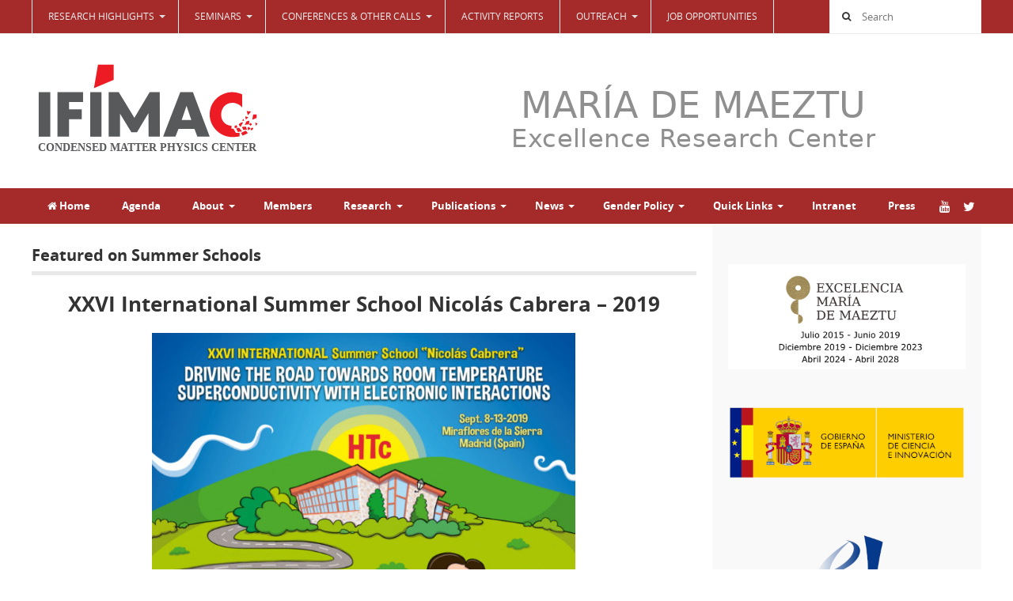

--- FILE ---
content_type: text/html; charset=UTF-8
request_url: https://www.ifimac.uam.es/category/conferences-events/summer-schools/
body_size: 26697
content:
<!DOCTYPE html>
<html class="no-js" lang="en-US">
<head>
<meta charset="UTF-8">
<meta name="viewport" content="width=device-width, initial-scale=1">
<link rel="profile" href="http://gmpg.org/xfn/11">
<link rel="pingback" href="https://www.ifimac.uam.es/xmlrpc.php">

<meta name='robots' content='index, follow, max-image-preview:large, max-snippet:-1, max-video-preview:-1' />

	<!-- This site is optimized with the Yoast SEO plugin v26.7 - https://yoast.com/wordpress/plugins/seo/ -->
	<title>Summer Schools Archives - IFIMAC - Condensed Matter Physics Center</title>
	<link rel="canonical" href="https://www.ifimac.uam.es/category/conferences-events/summer-schools/" />
	<meta property="og:locale" content="en_US" />
	<meta property="og:type" content="article" />
	<meta property="og:title" content="Summer Schools Archives - IFIMAC - Condensed Matter Physics Center" />
	<meta property="og:url" content="https://www.ifimac.uam.es/category/conferences-events/summer-schools/" />
	<meta property="og:site_name" content="IFIMAC - Condensed Matter Physics Center" />
	<meta name="twitter:card" content="summary_large_image" />
	<script type="application/ld+json" class="yoast-schema-graph">{"@context":"https://schema.org","@graph":[{"@type":"CollectionPage","@id":"https://www.ifimac.uam.es/category/conferences-events/summer-schools/","url":"https://www.ifimac.uam.es/category/conferences-events/summer-schools/","name":"Summer Schools Archives - IFIMAC - Condensed Matter Physics Center","isPartOf":{"@id":"https://www.ifimac.uam.es/#website"},"primaryImageOfPage":{"@id":"https://www.ifimac.uam.es/category/conferences-events/summer-schools/#primaryimage"},"image":{"@id":"https://www.ifimac.uam.es/category/conferences-events/summer-schools/#primaryimage"},"thumbnailUrl":"https://www.ifimac.uam.es/wp-content/uploads/2019/09/inc_2019_summerschool_featured.jpg","breadcrumb":{"@id":"https://www.ifimac.uam.es/category/conferences-events/summer-schools/#breadcrumb"},"inLanguage":"en-US"},{"@type":"ImageObject","inLanguage":"en-US","@id":"https://www.ifimac.uam.es/category/conferences-events/summer-schools/#primaryimage","url":"https://www.ifimac.uam.es/wp-content/uploads/2019/09/inc_2019_summerschool_featured.jpg","contentUrl":"https://www.ifimac.uam.es/wp-content/uploads/2019/09/inc_2019_summerschool_featured.jpg","width":840,"height":375},{"@type":"BreadcrumbList","@id":"https://www.ifimac.uam.es/category/conferences-events/summer-schools/#breadcrumb","itemListElement":[{"@type":"ListItem","position":1,"name":"Conferences &amp; Other Calls","item":"https://www.ifimac.uam.es/category/conferences-events/"},{"@type":"ListItem","position":2,"name":"Summer Schools"}]},{"@type":"WebSite","@id":"https://www.ifimac.uam.es/#website","url":"https://www.ifimac.uam.es/","name":"IFIMAC - Condensed Matter Physics Center","description":"Universidad Autónoma de Madrid","potentialAction":[{"@type":"SearchAction","target":{"@type":"EntryPoint","urlTemplate":"https://www.ifimac.uam.es/?s={search_term_string}"},"query-input":{"@type":"PropertyValueSpecification","valueRequired":true,"valueName":"search_term_string"}}],"inLanguage":"en-US"}]}</script>
	<!-- / Yoast SEO plugin. -->


<link rel='dns-prefetch' href='//stats.wp.com' />
<link rel='preconnect' href='//c0.wp.com' />
<link rel="alternate" type="application/rss+xml" title="IFIMAC - Condensed Matter Physics Center &raquo; Feed" href="https://www.ifimac.uam.es/feed/" />
<link rel="alternate" type="application/rss+xml" title="IFIMAC - Condensed Matter Physics Center &raquo; Comments Feed" href="https://www.ifimac.uam.es/comments/feed/" />
<link rel="alternate" type="application/rss+xml" title="IFIMAC - Condensed Matter Physics Center &raquo; Summer Schools Category Feed" href="https://www.ifimac.uam.es/category/conferences-events/summer-schools/feed/" />
<link href="https://www.ifimac.uam.es/wp-content/uploads/2015/06/favicon.png" rel="icon">
<link rel="apple-touch-icon-precomposed" href="https://www.ifimac.uam.es/wp-content/uploads/2026/01/logo_ifimac.svg">
<style id='wp-img-auto-sizes-contain-inline-css' type='text/css'>
img:is([sizes=auto i],[sizes^="auto," i]){contain-intrinsic-size:3000px 1500px}
/*# sourceURL=wp-img-auto-sizes-contain-inline-css */
</style>
<link rel='stylesheet' id='twb-open-sans-css' href='https://fonts.googleapis.com/css?family=Open+Sans%3A300%2C400%2C500%2C600%2C700%2C800&#038;display=swap&#038;ver=6.9' type='text/css' media='all' />
<link rel='stylesheet' id='twbbwg-global-css' href='https://www.ifimac.uam.es/wp-content/plugins/photo-gallery/booster/assets/css/global.css?ver=1.0.0' type='text/css' media='all' />
<style id='wp-emoji-styles-inline-css' type='text/css'>

	img.wp-smiley, img.emoji {
		display: inline !important;
		border: none !important;
		box-shadow: none !important;
		height: 1em !important;
		width: 1em !important;
		margin: 0 0.07em !important;
		vertical-align: -0.1em !important;
		background: none !important;
		padding: 0 !important;
	}
/*# sourceURL=wp-emoji-styles-inline-css */
</style>
<style id='wp-block-library-inline-css' type='text/css'>
:root{--wp-block-synced-color:#7a00df;--wp-block-synced-color--rgb:122,0,223;--wp-bound-block-color:var(--wp-block-synced-color);--wp-editor-canvas-background:#ddd;--wp-admin-theme-color:#007cba;--wp-admin-theme-color--rgb:0,124,186;--wp-admin-theme-color-darker-10:#006ba1;--wp-admin-theme-color-darker-10--rgb:0,107,160.5;--wp-admin-theme-color-darker-20:#005a87;--wp-admin-theme-color-darker-20--rgb:0,90,135;--wp-admin-border-width-focus:2px}@media (min-resolution:192dpi){:root{--wp-admin-border-width-focus:1.5px}}.wp-element-button{cursor:pointer}:root .has-very-light-gray-background-color{background-color:#eee}:root .has-very-dark-gray-background-color{background-color:#313131}:root .has-very-light-gray-color{color:#eee}:root .has-very-dark-gray-color{color:#313131}:root .has-vivid-green-cyan-to-vivid-cyan-blue-gradient-background{background:linear-gradient(135deg,#00d084,#0693e3)}:root .has-purple-crush-gradient-background{background:linear-gradient(135deg,#34e2e4,#4721fb 50%,#ab1dfe)}:root .has-hazy-dawn-gradient-background{background:linear-gradient(135deg,#faaca8,#dad0ec)}:root .has-subdued-olive-gradient-background{background:linear-gradient(135deg,#fafae1,#67a671)}:root .has-atomic-cream-gradient-background{background:linear-gradient(135deg,#fdd79a,#004a59)}:root .has-nightshade-gradient-background{background:linear-gradient(135deg,#330968,#31cdcf)}:root .has-midnight-gradient-background{background:linear-gradient(135deg,#020381,#2874fc)}:root{--wp--preset--font-size--normal:16px;--wp--preset--font-size--huge:42px}.has-regular-font-size{font-size:1em}.has-larger-font-size{font-size:2.625em}.has-normal-font-size{font-size:var(--wp--preset--font-size--normal)}.has-huge-font-size{font-size:var(--wp--preset--font-size--huge)}.has-text-align-center{text-align:center}.has-text-align-left{text-align:left}.has-text-align-right{text-align:right}.has-fit-text{white-space:nowrap!important}#end-resizable-editor-section{display:none}.aligncenter{clear:both}.items-justified-left{justify-content:flex-start}.items-justified-center{justify-content:center}.items-justified-right{justify-content:flex-end}.items-justified-space-between{justify-content:space-between}.screen-reader-text{border:0;clip-path:inset(50%);height:1px;margin:-1px;overflow:hidden;padding:0;position:absolute;width:1px;word-wrap:normal!important}.screen-reader-text:focus{background-color:#ddd;clip-path:none;color:#444;display:block;font-size:1em;height:auto;left:5px;line-height:normal;padding:15px 23px 14px;text-decoration:none;top:5px;width:auto;z-index:100000}html :where(.has-border-color){border-style:solid}html :where([style*=border-top-color]){border-top-style:solid}html :where([style*=border-right-color]){border-right-style:solid}html :where([style*=border-bottom-color]){border-bottom-style:solid}html :where([style*=border-left-color]){border-left-style:solid}html :where([style*=border-width]){border-style:solid}html :where([style*=border-top-width]){border-top-style:solid}html :where([style*=border-right-width]){border-right-style:solid}html :where([style*=border-bottom-width]){border-bottom-style:solid}html :where([style*=border-left-width]){border-left-style:solid}html :where(img[class*=wp-image-]){height:auto;max-width:100%}:where(figure){margin:0 0 1em}html :where(.is-position-sticky){--wp-admin--admin-bar--position-offset:var(--wp-admin--admin-bar--height,0px)}@media screen and (max-width:600px){html :where(.is-position-sticky){--wp-admin--admin-bar--position-offset:0px}}

/*# sourceURL=wp-block-library-inline-css */
</style><style id='global-styles-inline-css' type='text/css'>
:root{--wp--preset--aspect-ratio--square: 1;--wp--preset--aspect-ratio--4-3: 4/3;--wp--preset--aspect-ratio--3-4: 3/4;--wp--preset--aspect-ratio--3-2: 3/2;--wp--preset--aspect-ratio--2-3: 2/3;--wp--preset--aspect-ratio--16-9: 16/9;--wp--preset--aspect-ratio--9-16: 9/16;--wp--preset--color--black: #000000;--wp--preset--color--cyan-bluish-gray: #abb8c3;--wp--preset--color--white: #ffffff;--wp--preset--color--pale-pink: #f78da7;--wp--preset--color--vivid-red: #cf2e2e;--wp--preset--color--luminous-vivid-orange: #ff6900;--wp--preset--color--luminous-vivid-amber: #fcb900;--wp--preset--color--light-green-cyan: #7bdcb5;--wp--preset--color--vivid-green-cyan: #00d084;--wp--preset--color--pale-cyan-blue: #8ed1fc;--wp--preset--color--vivid-cyan-blue: #0693e3;--wp--preset--color--vivid-purple: #9b51e0;--wp--preset--gradient--vivid-cyan-blue-to-vivid-purple: linear-gradient(135deg,rgb(6,147,227) 0%,rgb(155,81,224) 100%);--wp--preset--gradient--light-green-cyan-to-vivid-green-cyan: linear-gradient(135deg,rgb(122,220,180) 0%,rgb(0,208,130) 100%);--wp--preset--gradient--luminous-vivid-amber-to-luminous-vivid-orange: linear-gradient(135deg,rgb(252,185,0) 0%,rgb(255,105,0) 100%);--wp--preset--gradient--luminous-vivid-orange-to-vivid-red: linear-gradient(135deg,rgb(255,105,0) 0%,rgb(207,46,46) 100%);--wp--preset--gradient--very-light-gray-to-cyan-bluish-gray: linear-gradient(135deg,rgb(238,238,238) 0%,rgb(169,184,195) 100%);--wp--preset--gradient--cool-to-warm-spectrum: linear-gradient(135deg,rgb(74,234,220) 0%,rgb(151,120,209) 20%,rgb(207,42,186) 40%,rgb(238,44,130) 60%,rgb(251,105,98) 80%,rgb(254,248,76) 100%);--wp--preset--gradient--blush-light-purple: linear-gradient(135deg,rgb(255,206,236) 0%,rgb(152,150,240) 100%);--wp--preset--gradient--blush-bordeaux: linear-gradient(135deg,rgb(254,205,165) 0%,rgb(254,45,45) 50%,rgb(107,0,62) 100%);--wp--preset--gradient--luminous-dusk: linear-gradient(135deg,rgb(255,203,112) 0%,rgb(199,81,192) 50%,rgb(65,88,208) 100%);--wp--preset--gradient--pale-ocean: linear-gradient(135deg,rgb(255,245,203) 0%,rgb(182,227,212) 50%,rgb(51,167,181) 100%);--wp--preset--gradient--electric-grass: linear-gradient(135deg,rgb(202,248,128) 0%,rgb(113,206,126) 100%);--wp--preset--gradient--midnight: linear-gradient(135deg,rgb(2,3,129) 0%,rgb(40,116,252) 100%);--wp--preset--font-size--small: 13px;--wp--preset--font-size--medium: 20px;--wp--preset--font-size--large: 36px;--wp--preset--font-size--x-large: 42px;--wp--preset--spacing--20: 0.44rem;--wp--preset--spacing--30: 0.67rem;--wp--preset--spacing--40: 1rem;--wp--preset--spacing--50: 1.5rem;--wp--preset--spacing--60: 2.25rem;--wp--preset--spacing--70: 3.38rem;--wp--preset--spacing--80: 5.06rem;--wp--preset--shadow--natural: 6px 6px 9px rgba(0, 0, 0, 0.2);--wp--preset--shadow--deep: 12px 12px 50px rgba(0, 0, 0, 0.4);--wp--preset--shadow--sharp: 6px 6px 0px rgba(0, 0, 0, 0.2);--wp--preset--shadow--outlined: 6px 6px 0px -3px rgb(255, 255, 255), 6px 6px rgb(0, 0, 0);--wp--preset--shadow--crisp: 6px 6px 0px rgb(0, 0, 0);}:where(.is-layout-flex){gap: 0.5em;}:where(.is-layout-grid){gap: 0.5em;}body .is-layout-flex{display: flex;}.is-layout-flex{flex-wrap: wrap;align-items: center;}.is-layout-flex > :is(*, div){margin: 0;}body .is-layout-grid{display: grid;}.is-layout-grid > :is(*, div){margin: 0;}:where(.wp-block-columns.is-layout-flex){gap: 2em;}:where(.wp-block-columns.is-layout-grid){gap: 2em;}:where(.wp-block-post-template.is-layout-flex){gap: 1.25em;}:where(.wp-block-post-template.is-layout-grid){gap: 1.25em;}.has-black-color{color: var(--wp--preset--color--black) !important;}.has-cyan-bluish-gray-color{color: var(--wp--preset--color--cyan-bluish-gray) !important;}.has-white-color{color: var(--wp--preset--color--white) !important;}.has-pale-pink-color{color: var(--wp--preset--color--pale-pink) !important;}.has-vivid-red-color{color: var(--wp--preset--color--vivid-red) !important;}.has-luminous-vivid-orange-color{color: var(--wp--preset--color--luminous-vivid-orange) !important;}.has-luminous-vivid-amber-color{color: var(--wp--preset--color--luminous-vivid-amber) !important;}.has-light-green-cyan-color{color: var(--wp--preset--color--light-green-cyan) !important;}.has-vivid-green-cyan-color{color: var(--wp--preset--color--vivid-green-cyan) !important;}.has-pale-cyan-blue-color{color: var(--wp--preset--color--pale-cyan-blue) !important;}.has-vivid-cyan-blue-color{color: var(--wp--preset--color--vivid-cyan-blue) !important;}.has-vivid-purple-color{color: var(--wp--preset--color--vivid-purple) !important;}.has-black-background-color{background-color: var(--wp--preset--color--black) !important;}.has-cyan-bluish-gray-background-color{background-color: var(--wp--preset--color--cyan-bluish-gray) !important;}.has-white-background-color{background-color: var(--wp--preset--color--white) !important;}.has-pale-pink-background-color{background-color: var(--wp--preset--color--pale-pink) !important;}.has-vivid-red-background-color{background-color: var(--wp--preset--color--vivid-red) !important;}.has-luminous-vivid-orange-background-color{background-color: var(--wp--preset--color--luminous-vivid-orange) !important;}.has-luminous-vivid-amber-background-color{background-color: var(--wp--preset--color--luminous-vivid-amber) !important;}.has-light-green-cyan-background-color{background-color: var(--wp--preset--color--light-green-cyan) !important;}.has-vivid-green-cyan-background-color{background-color: var(--wp--preset--color--vivid-green-cyan) !important;}.has-pale-cyan-blue-background-color{background-color: var(--wp--preset--color--pale-cyan-blue) !important;}.has-vivid-cyan-blue-background-color{background-color: var(--wp--preset--color--vivid-cyan-blue) !important;}.has-vivid-purple-background-color{background-color: var(--wp--preset--color--vivid-purple) !important;}.has-black-border-color{border-color: var(--wp--preset--color--black) !important;}.has-cyan-bluish-gray-border-color{border-color: var(--wp--preset--color--cyan-bluish-gray) !important;}.has-white-border-color{border-color: var(--wp--preset--color--white) !important;}.has-pale-pink-border-color{border-color: var(--wp--preset--color--pale-pink) !important;}.has-vivid-red-border-color{border-color: var(--wp--preset--color--vivid-red) !important;}.has-luminous-vivid-orange-border-color{border-color: var(--wp--preset--color--luminous-vivid-orange) !important;}.has-luminous-vivid-amber-border-color{border-color: var(--wp--preset--color--luminous-vivid-amber) !important;}.has-light-green-cyan-border-color{border-color: var(--wp--preset--color--light-green-cyan) !important;}.has-vivid-green-cyan-border-color{border-color: var(--wp--preset--color--vivid-green-cyan) !important;}.has-pale-cyan-blue-border-color{border-color: var(--wp--preset--color--pale-cyan-blue) !important;}.has-vivid-cyan-blue-border-color{border-color: var(--wp--preset--color--vivid-cyan-blue) !important;}.has-vivid-purple-border-color{border-color: var(--wp--preset--color--vivid-purple) !important;}.has-vivid-cyan-blue-to-vivid-purple-gradient-background{background: var(--wp--preset--gradient--vivid-cyan-blue-to-vivid-purple) !important;}.has-light-green-cyan-to-vivid-green-cyan-gradient-background{background: var(--wp--preset--gradient--light-green-cyan-to-vivid-green-cyan) !important;}.has-luminous-vivid-amber-to-luminous-vivid-orange-gradient-background{background: var(--wp--preset--gradient--luminous-vivid-amber-to-luminous-vivid-orange) !important;}.has-luminous-vivid-orange-to-vivid-red-gradient-background{background: var(--wp--preset--gradient--luminous-vivid-orange-to-vivid-red) !important;}.has-very-light-gray-to-cyan-bluish-gray-gradient-background{background: var(--wp--preset--gradient--very-light-gray-to-cyan-bluish-gray) !important;}.has-cool-to-warm-spectrum-gradient-background{background: var(--wp--preset--gradient--cool-to-warm-spectrum) !important;}.has-blush-light-purple-gradient-background{background: var(--wp--preset--gradient--blush-light-purple) !important;}.has-blush-bordeaux-gradient-background{background: var(--wp--preset--gradient--blush-bordeaux) !important;}.has-luminous-dusk-gradient-background{background: var(--wp--preset--gradient--luminous-dusk) !important;}.has-pale-ocean-gradient-background{background: var(--wp--preset--gradient--pale-ocean) !important;}.has-electric-grass-gradient-background{background: var(--wp--preset--gradient--electric-grass) !important;}.has-midnight-gradient-background{background: var(--wp--preset--gradient--midnight) !important;}.has-small-font-size{font-size: var(--wp--preset--font-size--small) !important;}.has-medium-font-size{font-size: var(--wp--preset--font-size--medium) !important;}.has-large-font-size{font-size: var(--wp--preset--font-size--large) !important;}.has-x-large-font-size{font-size: var(--wp--preset--font-size--x-large) !important;}
/*# sourceURL=global-styles-inline-css */
</style>

<style id='classic-theme-styles-inline-css' type='text/css'>
/*! This file is auto-generated */
.wp-block-button__link{color:#fff;background-color:#32373c;border-radius:9999px;box-shadow:none;text-decoration:none;padding:calc(.667em + 2px) calc(1.333em + 2px);font-size:1.125em}.wp-block-file__button{background:#32373c;color:#fff;text-decoration:none}
/*# sourceURL=/wp-includes/css/classic-themes.min.css */
</style>
<link rel='stylesheet' id='bwg_fonts-css' href='https://www.ifimac.uam.es/wp-content/plugins/photo-gallery/css/bwg-fonts/fonts.css?ver=0.0.1' type='text/css' media='all' />
<link rel='stylesheet' id='sumoselect-css' href='https://www.ifimac.uam.es/wp-content/plugins/photo-gallery/css/sumoselect.min.css?ver=3.4.6' type='text/css' media='all' />
<link rel='stylesheet' id='mCustomScrollbar-css' href='https://www.ifimac.uam.es/wp-content/plugins/photo-gallery/css/jquery.mCustomScrollbar.min.css?ver=3.1.5' type='text/css' media='all' />
<link rel='stylesheet' id='bwg_frontend-css' href='https://www.ifimac.uam.es/wp-content/plugins/photo-gallery/css/styles.min.css?ver=1.8.35' type='text/css' media='all' />
<link rel='stylesheet' id='wpsm_ac-font-awesome-front-css' href='https://www.ifimac.uam.es/wp-content/plugins/responsive-accordion-and-collapse/css/font-awesome/css/font-awesome.min.css?ver=6.9' type='text/css' media='all' />
<link rel='stylesheet' id='wpsm_ac_bootstrap-front-css' href='https://www.ifimac.uam.es/wp-content/plugins/responsive-accordion-and-collapse/css/bootstrap-front.css?ver=6.9' type='text/css' media='all' />
<link rel='stylesheet' id='bg-shce-genericons-css' href='https://www.ifimac.uam.es/wp-content/plugins/show-hidecollapse-expand/assets/css/genericons/genericons.css?ver=6.9' type='text/css' media='all' />
<link rel='stylesheet' id='bg-show-hide-css' href='https://www.ifimac.uam.es/wp-content/plugins/show-hidecollapse-expand/assets/css/bg-show-hide.css?ver=6.9' type='text/css' media='all' />
<link rel='stylesheet' id='junkie-shortcodes-css' href='https://www.ifimac.uam.es/wp-content/plugins/theme-junkie-shortcodes/assets/css/junkie-shortcodes.css?ver=6.9' type='text/css' media='all' />
<link rel='stylesheet' id='mystery-style-css' href='https://www.ifimac.uam.es/wp-content/themes/ifimac/style.min.css?ver=6.9' type='text/css' media='all' />
<link rel='stylesheet' id='mystery-responsive-style-css' href='https://www.ifimac.uam.es/wp-content/themes/ifimac/assets/css/responsive.css?ver=6.9' type='text/css' media='all' />
<link rel='stylesheet' id='mystery-fontawesome-css' href='https://www.ifimac.uam.es/wp-content/themes/ifimac/assets/css/font-awesome.css?ver=6.9' type='text/css' media='all' />
<link rel='stylesheet' id='mystery-tipsy-css' href='https://www.ifimac.uam.es/wp-content/themes/ifimac/assets/css/tipsy.css?ver=6.9' type='text/css' media='all' />
<link rel='stylesheet' id='fancybox-css' href='https://www.ifimac.uam.es/wp-content/plugins/easy-fancybox/fancybox/1.5.4/jquery.fancybox.min.css?ver=6.9' type='text/css' media='screen' />
<style id='fancybox-inline-css' type='text/css'>
#fancybox-outer{background:#ffffff}#fancybox-content{background:#ffffff;border-color:#ffffff;color:#000000;}#fancybox-title,#fancybox-title-float-main{color:#fff}
/*# sourceURL=fancybox-inline-css */
</style>
<link rel='stylesheet' id='ics-calendar-css' href='https://www.ifimac.uam.es/wp-content/plugins/ics-calendar-pro/vendors/ics-calendar/assets/style.min.css?ver=12.0.1E' type='text/css' media='all' />
<link rel='stylesheet' id='ics-calendar-pro-css' href='https://www.ifimac.uam.es/wp-content/plugins/ics-calendar-pro/assets/style-pro.min.css?ver=6.1.1' type='text/css' media='all' />
<style id='ics-calendar-pro-inline-css' type='text/css'>
.ics-calendar .fc { --r34ics--fc--font--size: 13px; }.ics-calendar-month-grid, .ics-calendar-widget-grid { font-size: 100%; }.ics-calendar-list-wrapper, .ics-calendar-basic-wrapper, .ics-calendar-sidebar, .ics-calendar-day-details { font-size: 100%; }.ics-calendar, .ics-calendar .fc, .ics-calendar.darkmode, .r34ics_lightbox {--r34ics--color--white:#ffffff;--r34ics--color--whitesmoke:#f0f3f6;--r34ics--color--gainsboro:#d9dcdf;--r34ics--color--darkgray:#a3a8ac;--r34ics--color--gray:#70787f;--r34ics--color--dimgray:#60686f;--r34ics--color--black:#10181f;}.ics-calendar-sidebar { top:5em; }
/*# sourceURL=ics-calendar-pro-inline-css */
</style>
<script type="text/javascript" src="https://c0.wp.com/c/6.9/wp-includes/js/jquery/jquery.min.js" id="jquery-core-js"></script>
<script type="text/javascript" src="https://c0.wp.com/c/6.9/wp-includes/js/jquery/jquery-migrate.min.js" id="jquery-migrate-js"></script>
<script type="text/javascript" src="https://www.ifimac.uam.es/wp-content/plugins/photo-gallery/booster/assets/js/circle-progress.js?ver=1.2.2" id="twbbwg-circle-js"></script>
<script type="text/javascript" id="twbbwg-global-js-extra">
/* <![CDATA[ */
var twb = {"nonce":"8b27f87217","ajax_url":"https://www.ifimac.uam.es/wp-admin/admin-ajax.php","plugin_url":"https://www.ifimac.uam.es/wp-content/plugins/photo-gallery/booster","href":"https://www.ifimac.uam.es/wp-admin/admin.php?page=twbbwg_photo-gallery"};
var twb = {"nonce":"8b27f87217","ajax_url":"https://www.ifimac.uam.es/wp-admin/admin-ajax.php","plugin_url":"https://www.ifimac.uam.es/wp-content/plugins/photo-gallery/booster","href":"https://www.ifimac.uam.es/wp-admin/admin.php?page=twbbwg_photo-gallery"};
//# sourceURL=twbbwg-global-js-extra
/* ]]> */
</script>
<script type="text/javascript" src="https://www.ifimac.uam.es/wp-content/plugins/photo-gallery/booster/assets/js/global.js?ver=1.0.0" id="twbbwg-global-js"></script>
<script type="text/javascript" src="https://www.ifimac.uam.es/wp-content/plugins/html5-responsive-faq/js/hrf-script.js?ver=6.9" id="html5-responsive-faq-js"></script>
<script type="text/javascript" src="https://www.ifimac.uam.es/wp-content/plugins/photo-gallery/js/jquery.sumoselect.min.js?ver=3.4.6" id="sumoselect-js"></script>
<script type="text/javascript" src="https://www.ifimac.uam.es/wp-content/plugins/photo-gallery/js/tocca.min.js?ver=2.0.9" id="bwg_mobile-js"></script>
<script type="text/javascript" src="https://www.ifimac.uam.es/wp-content/plugins/photo-gallery/js/jquery.mCustomScrollbar.concat.min.js?ver=3.1.5" id="mCustomScrollbar-js"></script>
<script type="text/javascript" src="https://www.ifimac.uam.es/wp-content/plugins/photo-gallery/js/jquery.fullscreen.min.js?ver=0.6.0" id="jquery-fullscreen-js"></script>
<script type="text/javascript" id="bwg_frontend-js-extra">
/* <![CDATA[ */
var bwg_objectsL10n = {"bwg_field_required":"field is required.","bwg_mail_validation":"This is not a valid email address.","bwg_search_result":"There are no images matching your search.","bwg_select_tag":"Select Tag","bwg_order_by":"Order By","bwg_search":"Search","bwg_show_ecommerce":"Show Ecommerce","bwg_hide_ecommerce":"Hide Ecommerce","bwg_show_comments":"Show Comments","bwg_hide_comments":"Hide Comments","bwg_restore":"Restore","bwg_maximize":"Maximize","bwg_fullscreen":"Fullscreen","bwg_exit_fullscreen":"Exit Fullscreen","bwg_search_tag":"SEARCH...","bwg_tag_no_match":"No tags found","bwg_all_tags_selected":"All tags selected","bwg_tags_selected":"tags selected","play":"Play","pause":"Pause","is_pro":"","bwg_play":"Play","bwg_pause":"Pause","bwg_hide_info":"Hide info","bwg_show_info":"Show info","bwg_hide_rating":"Hide rating","bwg_show_rating":"Show rating","ok":"Ok","cancel":"Cancel","select_all":"Select all","lazy_load":"0","lazy_loader":"https://www.ifimac.uam.es/wp-content/plugins/photo-gallery/images/ajax_loader.png","front_ajax":"0","bwg_tag_see_all":"see all tags","bwg_tag_see_less":"see less tags"};
//# sourceURL=bwg_frontend-js-extra
/* ]]> */
</script>
<script type="text/javascript" src="https://www.ifimac.uam.es/wp-content/plugins/photo-gallery/js/scripts.min.js?ver=1.8.35" id="bwg_frontend-js"></script>
<link rel="https://api.w.org/" href="https://www.ifimac.uam.es/wp-json/" /><link rel="alternate" title="JSON" type="application/json" href="https://www.ifimac.uam.es/wp-json/wp/v2/categories/49" /><link rel="EditURI" type="application/rsd+xml" title="RSD" href="https://www.ifimac.uam.es/xmlrpc.php?rsd" />
<meta name="generator" content="WordPress 6.9" />
	<style>img#wpstats{display:none}</style>
		<!--[if lte IE 9]>
<script src="https://www.ifimac.uam.es/wp-content/themes/ifimac/assets/js/html5shiv.js"></script>
<![endif]-->
	<style>

		#secondary-bar,
		#secondary-bar .slicknav_menu,		
		.pagination .page-numbers.current,
		#respond button,
		a:hover .video-icon,
		.button,
		a.button,
		button,
		input[type=button],
		input[type=submit],
		.widget_tabs .tab-content ul li a:hover,
		.widget_tabs #tab4 a:hover { 
			background-color: #a52a2a;
		}

		a:link,
		a:visited,
		#secondary-bar .slicknav_nav a,		
		#secondary-nav ul.sf-menu li li a:hover,
		#primary-nav ul.sf-menu li li a:hover,
		#secondary-nav .sf-menu li li a:hover,
		.widget_tabs .tab-content .entry-title a:hover,
		#site-bottom a:hover,
		.sidebar2 .widget_tabs .tabs-nav li.active a,
		.category-box ul li strong a:hover,
		.section-title a:hover,
		.widget_latest_comments a:hover .name,
		.related-posts ul li a:hover .entry-title,
		.widget_tabs .entry-title a:hover,
		.posts .cat-posts .view-more a,
		.posts .cat-posts a:hover .entry-title,
		li a:hover .fa-star,
		li.active .fa-star,
		#primary-nav ul li a:hover, 
		#primary-nav ul li.sfHover a, 
		#primary-nav ul li.current_item a,
		#secondary-nav ul li a:hover,
		#secondary-nav ul li.current_item a,
		#secondary-nav ul li.sfHover a,
		#secondary-nav ul.sf-menu li li a,
		.posts .sub-cats li:hover > a:after,
		.entry-comments,
		.black a:hover, .single .entry-meta .entry-author a:hover,
		.widget_tabs .tabs-nav li a:hover,
		.footer-dark .widget a:hover  {
			color: #a52a2a;
		}

		.sf-arrows > li > .sf-with-ul:focus:after,
		.sf-arrows > li:hover > .sf-with-ul:after,
		.sf-arrows > .sfHover > .sf-with-ul:after,
		#primary-nav .sf-arrows > li > .sf-with-ul:focus:after,
		#primary-nav .sf-arrows > li:hover > .sf-with-ul:after,
		#primary-nav .sf-arrows > .sfHover > .sf-with-ul:after {
			border-top-color: #a52a2a;
		}

		.sf-arrows ul .sf-with-ul:after,
		.sf-arrows ul li > .sf-with-ul:focus:after,
		.sf-arrows ul li:hover > .sf-with-ul:after,
		.sf-arrows ul .sfHover > .sf-with-ul:after {
			border-left-color: #a52a2a;
		}
		
		#secondary-bar .slicknav_nav,
		#secondary-nav .sf-menu ul,
		#secondary-nav .sf-mega {
			border-bottom: 5px solid #a52a2a;
		}

		#secondary-nav .sf-menu ul,
		#secondary-nav ul li a:hover,
		#secondary-nav ul li.current_item a,
		#secondary-nav ul li.sfHover a,
		#secondary-nav .sf-mega,
		.posts .sub-cats li a:hover {
			background-color: #f5f5f5;
		}

		.posts .sub-cats li a:hover {
			background-color: #f5f5f5 !important;
		}

		.posts .sub-cats {
			background-color: #e9e9e9;
		}
	</style>
	</head>

<body class="archive category category-summer-schools category-49 wp-theme-ifimac group-blog sticky-secondary-nav layout-content-sidebar" itemscope itemtype="http://schema.org/Blog">

<div id="page" class="hfeed site clearfix">

	<header id="masthead" class="site-header" role="banner" itemscope="itemscope" itemtype="http://schema.org/WPHeader">

			
	<div id="primary-bar">
		<div class="container">

			<nav id="primary-nav" class="main-navigation" role="navigation" itemscope="itemscope" itemtype="http://schema.org/SiteNavigationElement">

				<ul id="primary-menu" class="primary-menu sf-menu"><li  id="menu-item-28" class="menu-item menu-item-type-taxonomy menu-item-object-category menu-item-has-children menu-item-28 sf-mega-parent"><a href="https://www.ifimac.uam.es/category/research-highlights/">Research Highlights</a>
<div class="sf-mega posts">

<div class="container">

<ol class="sub-cats">
	<li  id="menu-item-40" class="menu-item menu-item-type-taxonomy menu-item-object-category menu-item-40"><a href="https://www.ifimac.uam.es/category/research-highlights/articles/">Articles</a></li>
	<li  id="menu-item-799" class="menu-item menu-item-type-taxonomy menu-item-object-category menu-item-799"><a href="https://www.ifimac.uam.es/category/research-highlights/covers/">Covers</a></li>
	<li  id="menu-item-1338" class="menu-item menu-item-type-taxonomy menu-item-object-category menu-item-1338"><a href="https://www.ifimac.uam.es/category/research-highlights/documentaries/">Documentaries</a></li>

</ol>
<div class="cat-posts"><div class="post-list"><a href="https://www.ifimac.uam.es/research-highlights/articles/from-local-to-collective-superconductivity-in-proximitized-graphene/" class="clearfix"><img width="230" height="140" src="https://www.ifimac.uam.es/wp-content/uploads/2025/11/ifimac_rh_28112025_featured-230x140.jpg" class="attachment-mystery-megamenu-posts size-mystery-megamenu-posts wp-post-image" alt="From Local to collective Superconductivity in Proximitized Graphene" decoding="async" /><h2 class="entry-title">From Local to collective Superconductivity in Proximitized Graphene</h2></a></div><div class="post-list"><a href="https://www.ifimac.uam.es/research-highlights/articles/rolling-sliding-and-trapping-of-driven-particles-in-square-obstacle-lattices/" class="clearfix"><img width="230" height="140" src="https://www.ifimac.uam.es/wp-content/uploads/2025/11/ifimac_rh_26112025_featured-230x140.jpg" class="attachment-mystery-megamenu-posts size-mystery-megamenu-posts wp-post-image" alt="Rolling, Sliding and Trapping of Driven Particles in Square Obstacle Lattices" decoding="async" /><h2 class="entry-title">Rolling, Sliding and Trapping of Driven Particles in Square Obstacle Lattices</h2></a></div><div class="post-list"><a href="https://www.ifimac.uam.es/research-highlights/articles/giant-shot-noise-in-superconductor-ferromagnet-junctions-with-orbital-symmetry-controlled-spin-orbit-coupling/" class="clearfix"><img width="230" height="140" src="https://www.ifimac.uam.es/wp-content/uploads/2025/11/ifimac_rh_05112025_featured-230x140.jpg" class="attachment-mystery-megamenu-posts size-mystery-megamenu-posts wp-post-image" alt="Giant Shot Noise in Superconductor/ Ferromagnet Junctions with Orbital-Symmetry- Controlled Spin-Orbit Coupling" decoding="async" /><h2 class="entry-title">Giant Shot Noise in Superconductor/ Ferromagnet Junctions with Orbital-Symmetry- Controlled Spin-Orbit Coupling</h2></a></div><div class="post-list"><a href="https://www.ifimac.uam.es/research-highlights/articles/from-single-to-many-researchers-unlock-multiphoton-emission-from-a-single-quantum-emitter/" class="clearfix"><img width="230" height="140" src="https://www.ifimac.uam.es/wp-content/uploads/2025/10/ifimac_rh_31102025_featured-230x140.jpg" class="attachment-mystery-megamenu-posts size-mystery-megamenu-posts wp-post-image" alt="From Single to Many: Researchers Unlock Multiphoton Emission from a Single Quantum Emitter" decoding="async" /><h2 class="entry-title">From Single to Many: Researchers Unlock Multiphoton Emission from a Single Quantum Emitter</h2></a></div></div>
</div>

</div>
</li>
<li  id="menu-item-5465" class="menu-item menu-item-type-custom menu-item-object-custom menu-item-has-children menu-item-5465"><a>Seminars</a>
<ul class="sub-menu">
	<li  id="menu-item-5463" class="menu-item menu-item-type-taxonomy menu-item-object-category menu-item-5463"><a href="https://www.ifimac.uam.es/category/ifimacolloquium/">IFIMAColloquium</a></li>
	<li  id="menu-item-7565" class="menu-item menu-item-type-taxonomy menu-item-object-category menu-item-7565"><a href="https://www.ifimac.uam.es/category/ifimac-uam-climate-colloquium/">IFIMAC-UAM Climate Colloquium</a></li>
	<li  id="menu-item-39" class="menu-item menu-item-type-taxonomy menu-item-object-category menu-item-39"><a href="https://www.ifimac.uam.es/category/ifimac-seminars/">IFIMAC Seminars</a></li>
	<li  id="menu-item-6206" class="menu-item menu-item-type-custom menu-item-object-custom menu-item-6206"><a href="https://dauam.sharepoint.com/sites/INTRANETIFIMAC/SitePages/IFIMAColloquium-2025-2026.aspx">IFIMAColloquium Form &#8211; Intranet</a></li>
	<li  id="menu-item-5464" class="menu-item menu-item-type-custom menu-item-object-custom menu-item-5464"><a target="_blank" href="https://dauam.sharepoint.com/sites/INTRANETIFIMAC/SitePages/IFIMAC-Seminars.aspx?source=https%3A%2F%2Fdauam.sharepoint.com%2Fsites%2FINTRANETIFIMAC%2FSitePages%2FForms%2FByAuthor.aspx">Seminars Form &#8211; Intranet</a></li>

</ul>
</li>
<li  id="menu-item-927" class="menu-item menu-item-type-taxonomy menu-item-object-category current-category-ancestor current-menu-ancestor current-menu-parent current-category-parent menu-item-has-children menu-item-927 sf-mega-parent"><a href="https://www.ifimac.uam.es/category/conferences-events/">Conferences &amp; Other Calls</a>
<div class="sf-mega posts">

<div class="container">

<ol class="sub-cats">
	<li  id="menu-item-2726" class="menu-item menu-item-type-taxonomy menu-item-object-category menu-item-2726"><a href="https://www.ifimac.uam.es/category/conferences-events/events/">Events</a></li>
	<li  id="menu-item-3437" class="menu-item menu-item-type-taxonomy menu-item-object-category menu-item-3437"><a href="https://www.ifimac.uam.es/category/conferences-events/workshops/">Workshops</a></li>
	<li  id="menu-item-928" class="menu-item menu-item-type-taxonomy menu-item-object-category current-menu-item menu-item-928"><a href="https://www.ifimac.uam.es/category/conferences-events/summer-schools/">Summer Schools</a></li>
	<li  id="menu-item-1339" class="menu-item menu-item-type-taxonomy menu-item-object-category menu-item-1339"><a href="https://www.ifimac.uam.es/category/conferences-events/conferences/">Conferences</a></li>
	<li  id="menu-item-1430" class="menu-item menu-item-type-taxonomy menu-item-object-category menu-item-1430"><a href="https://www.ifimac.uam.es/category/conferences-events/lectures/">Lectures</a></li>
	<li  id="menu-item-2794" class="menu-item menu-item-type-post_type menu-item-object-page menu-item-2794"><a href="https://www.ifimac.uam.es/upcoming-lectures/">Upcoming Lectures</a></li>

</ol>
<div class="cat-posts"><div class="post-list"><a href="https://www.ifimac.uam.es/conferences-events/workshops/ifimacs-physics-fair-on-international-day-of-women-and-girls-in-science-2026/" class="clearfix"><img width="230" height="140" src="https://www.ifimac.uam.es/wp-content/uploads/2026/01/ifimac_workshops_07022026_featured-230x140.jpg" class="attachment-mystery-megamenu-posts size-mystery-megamenu-posts wp-post-image" alt="IFIMAC’s Physics Fair on International Day of Women and Girls in Science 2026" decoding="async" /><h2 class="entry-title">IFIMAC’s Physics Fair on International Day of Women and Girls in Science 2026</h2></a></div><div class="post-list"><a href="https://www.ifimac.uam.es/conferences-events/events/ifimacs-day-2025/" class="clearfix"><img width="230" height="140" src="https://www.ifimac.uam.es/wp-content/uploads/2025/09/ifimacs_day_2025_agenda_featured-230x140.jpg" class="attachment-mystery-megamenu-posts size-mystery-megamenu-posts wp-post-image" alt="IFIMAC&#8217;s Day 2025" decoding="async" /><h2 class="entry-title">IFIMAC&#8217;s Day 2025</h2></a></div><div class="post-list"><a href="https://www.ifimac.uam.es/conferences-events/conferences/regional-meeting-on-high-magnetic-field-science-and-technology/" class="clearfix"><img width="230" height="140" src="https://www.ifimac.uam.es/wp-content/uploads/2025/10/ifimac_meeting_on_high_magnetic_field_science_and_technology_featured-230x140.jpg" class="attachment-mystery-megamenu-posts size-mystery-megamenu-posts wp-post-image" alt="Regional Meeting on High Magnetic Field Science and Technology" decoding="async" /><h2 class="entry-title">Regional Meeting on High Magnetic Field Science and Technology</h2></a></div><div class="post-list"><a href="https://www.ifimac.uam.es/conferences-events/workshops/european-workshop-on-battery-interfaces-high-resolution-techniques-and-multiscale-modelling/" class="clearfix"><img width="230" height="140" src="https://www.ifimac.uam.es/wp-content/uploads/2025/02/ifimac_conf_and_events_25072025_featured-230x140.jpg" class="attachment-mystery-megamenu-posts size-mystery-megamenu-posts wp-post-image" alt="European Workshop on Battery Interfaces: High-Resolution Techniques and Multiscale Modelling" decoding="async" /><h2 class="entry-title">European Workshop on Battery Interfaces: High-Resolution Techniques and Multiscale Modelling</h2></a></div></div>
</div>

</div>
</li>
<li  id="menu-item-5418" class="menu-item menu-item-type-post_type menu-item-object-page menu-item-5418"><a href="https://www.ifimac.uam.es/ifimac-activity-reports/">Activity Reports</a></li>
<li  id="menu-item-6281" class="menu-item menu-item-type-custom menu-item-object-custom menu-item-has-children menu-item-6281"><a>Outreach</a>
<ul class="sub-menu">
	<li  id="menu-item-5513" class="menu-item menu-item-type-post_type menu-item-object-page menu-item-5513"><a href="https://www.ifimac.uam.es/outreach/spanish/">Divulgación en Español</a></li>
	<li  id="menu-item-5514" class="menu-item menu-item-type-post_type menu-item-object-page menu-item-5514"><a href="https://www.ifimac.uam.es/outreach/english/">Outreach in English</a></li>
	<li  id="menu-item-5530" class="menu-item menu-item-type-taxonomy menu-item-object-category menu-item-5530"><a href="https://www.ifimac.uam.es/category/ifimacolloquium-talks/">IFIMAColloquium &#8211; Talks</a></li>
	<li  id="menu-item-8257" class="menu-item menu-item-type-taxonomy menu-item-object-category menu-item-8257"><a href="https://www.ifimac.uam.es/category/a-century-of-quantum-science-and-technology/">A Century of Quantum Science and Technology</a></li>

</ul>
</li>
<li  id="menu-item-38" class="menu-item menu-item-type-taxonomy menu-item-object-category menu-item-38"><a href="https://www.ifimac.uam.es/category/jobs-opportunities/">Job Opportunities</a></li>
</ul>
			</nav><!-- #primary-nav -->

			<div class="header-search">
				<form method="get" class="searchform" id="search-form" action="https://www.ifimac.uam.es/" role="search">
					<input type="text" class="field" name="s" id="s" placeholder="Search">
					<button name="search" id="search"><i class="fa fa-search"></i></button>
				</form>
			</div>

		</div>
	</div>


		<div class="site-branding clearfix">
			<div class="container clearfix">
				<div id="logo" itemscope itemtype="http://schema.org/Brand">
<a href="https://www.ifimac.uam.es" itemprop="url" rel="home">
<img itemprop="logo" src="https://www.ifimac.uam.es/wp-content/uploads/2026/01/logo_ifimac.svg" alt="IFIMAC - Condensed Matter Physics Center" />
</a>
</div>
				<div class="header-ad"><a href="https://www.ifimac.uam.es/"><img src="https://www.ifimac.uam.es/wp-content/uploads/2026/01/mdm_text_right.svg" alt="Maria de Maeztu - Excellence Research Center"></a></div>			</div>
		</div>

			
	<div id="secondary-bar" class="clearfix">
		<div class="container">

			<nav id="secondary-nav" class="main-navigation" role="navigation" itemscope="itemscope" itemtype="http://schema.org/SiteNavigationElement">

				<ul id="secondary-menu" class="secondary-menu sf-menu"><li  id="menu-item-5" class="menu-item menu-item-type-custom menu-item-object-custom menu-item-home menu-item-5 home_item"><a href="https://www.ifimac.uam.es"><i class="fa fa-home"></i> Home</a></li>
<li  id="menu-item-6260" class="menu-item menu-item-type-post_type menu-item-object-page menu-item-6260"><a href="https://www.ifimac.uam.es/agenda/">Agenda</a></li>
<li  id="menu-item-59" class="menu-item menu-item-type-custom menu-item-object-custom menu-item-has-children menu-item-59"><a>About</a>
<ul class="sub-menu">
	<li  id="menu-item-64" class="menu-item menu-item-type-post_type menu-item-object-page menu-item-64"><a href="https://www.ifimac.uam.es/overview/">Overview</a></li>
	<li  id="menu-item-67" class="menu-item menu-item-type-post_type menu-item-object-page menu-item-67"><a href="https://www.ifimac.uam.es/find-us/">Find Us</a></li>
	<li  id="menu-item-425" class="menu-item menu-item-type-post_type menu-item-object-page menu-item-425"><a href="https://www.ifimac.uam.es/organization-chart/">Organization Chart</a></li>
	<li  id="menu-item-7497" class="menu-item menu-item-type-post_type menu-item-object-page menu-item-7497"><a href="https://www.ifimac.uam.es/communication-committee/">Communication Committee</a></li>
	<li  id="menu-item-637" class="menu-item menu-item-type-post_type menu-item-object-page menu-item-637"><a href="https://www.ifimac.uam.es/scientific-advisory-board/">Scientific Advisory Board</a></li>
	<li  id="menu-item-414" class="menu-item menu-item-type-post_type menu-item-object-page menu-item-414"><a href="https://www.ifimac.uam.es/steering-committee/">Steering Committee</a></li>

</ul>
</li>
<li  id="menu-item-78" class="menu-item menu-item-type-post_type menu-item-object-page menu-item-78"><a href="https://www.ifimac.uam.es/members/">Members</a></li>
<li  id="menu-item-74" class="menu-item menu-item-type-custom menu-item-object-custom menu-item-has-children menu-item-74 sf-mega-parent"><a>Research</a>
<div class="sf-mega links">

<ol class="container">
	<li  id="menu-item-975" class="menu-item menu-item-type-custom menu-item-object-custom menu-item-has-children menu-item-975"><span class="column-heading">Advanced Materials</span>
	<ol>
		<li  id="menu-item-327" class="menu-item menu-item-type-post_type menu-item-object-page menu-item-327"><a href="https://www.ifimac.uam.es/advanced-materials/">Overview</a></li>

	</ol>
</li>
	<li  id="menu-item-1000" class="menu-item menu-item-type-custom menu-item-object-custom menu-item-has-children menu-item-1000"><span class="column-heading">First Principles Simulations and Modeling</span>
	<ol>
		<li  id="menu-item-294" class="menu-item menu-item-type-post_type menu-item-object-page menu-item-294"><a href="https://www.ifimac.uam.es/first-principles-simulations-and-modeling/">Overview</a></li>

	</ol>
</li>
	<li  id="menu-item-1001" class="menu-item menu-item-type-custom menu-item-object-custom menu-item-has-children menu-item-1001"><span class="column-heading">Nanophysics</span>
	<ol>
		<li  id="menu-item-312" class="menu-item menu-item-type-post_type menu-item-object-page menu-item-312"><a href="https://www.ifimac.uam.es/nanophysics/">Overview</a></li>

	</ol>
</li>
	<li  id="menu-item-1002" class="menu-item menu-item-type-custom menu-item-object-custom menu-item-has-children menu-item-1002"><span class="column-heading">Nano and Quantum Optics</span>
	<ol>
		<li  id="menu-item-347" class="menu-item menu-item-type-post_type menu-item-object-page menu-item-347"><a href="https://www.ifimac.uam.es/nano-and-quantum-optics/">Overview</a></li>

	</ol>
</li>
	<li  id="menu-item-1003" class="menu-item menu-item-type-custom menu-item-object-custom menu-item-has-children menu-item-1003"><span class="column-heading">Soft Matter and Biophysics</span>
	<ol>
		<li  id="menu-item-364" class="menu-item menu-item-type-post_type menu-item-object-page menu-item-364"><a href="https://www.ifimac.uam.es/soft-matter-and-biophysics/">Overview</a></li>

	</ol>
</li>

</ol>

</div>
</li>
<li  id="menu-item-480" class="menu-item menu-item-type-custom menu-item-object-custom menu-item-has-children menu-item-480 sf-mega-parent"><a>Publications</a>
<div class="sf-mega links">

<ol class="container">
	<li  id="menu-item-5906" class="menu-item menu-item-type-custom menu-item-object-custom menu-item-has-children menu-item-5906"><span class="column-heading">Years 2021-2030</span>
	<ol>
		<li  id="menu-item-7626" class="menu-item menu-item-type-post_type menu-item-object-page menu-item-7626"><a href="https://www.ifimac.uam.es/publications-2025/">2025</a></li>
		<li  id="menu-item-7289" class="menu-item menu-item-type-post_type menu-item-object-page menu-item-7289"><a href="https://www.ifimac.uam.es/publications-2024/">2024</a></li>
		<li  id="menu-item-5909" class="menu-item menu-item-type-post_type menu-item-object-page menu-item-5909"><a href="https://www.ifimac.uam.es/publications-2023/">2023</a></li>
		<li  id="menu-item-4893" class="menu-item menu-item-type-post_type menu-item-object-page menu-item-4893"><a href="https://www.ifimac.uam.es/publications-2022/">2022</a></li>
		<li  id="menu-item-4116" class="menu-item menu-item-type-post_type menu-item-object-page menu-item-4116"><a href="https://www.ifimac.uam.es/publications-2021/">2021</a></li>

	</ol>
</li>
	<li  id="menu-item-5905" class="menu-item menu-item-type-custom menu-item-object-custom menu-item-has-children menu-item-5905"><span class="column-heading">Years 2013-2020</span>
	<ol>
		<li  id="menu-item-3826" class="menu-item menu-item-type-post_type menu-item-object-page menu-item-3826"><a href="https://www.ifimac.uam.es/publications-2020/">2020</a></li>
		<li  id="menu-item-3318" class="menu-item menu-item-type-post_type menu-item-object-page menu-item-3318"><a href="https://www.ifimac.uam.es/publications-2019/">2019</a></li>
		<li  id="menu-item-2754" class="menu-item menu-item-type-post_type menu-item-object-page menu-item-2754"><a href="https://www.ifimac.uam.es/publications-2018/">2018</a></li>
		<li  id="menu-item-1986" class="menu-item menu-item-type-post_type menu-item-object-page menu-item-1986"><a href="https://www.ifimac.uam.es/publications-2017/">2017</a></li>
		<li  id="menu-item-1312" class="menu-item menu-item-type-post_type menu-item-object-page menu-item-1312"><a href="https://www.ifimac.uam.es/publications-2016/">2016</a></li>
		<li  id="menu-item-535" class="menu-item menu-item-type-post_type menu-item-object-page menu-item-535"><a href="https://www.ifimac.uam.es/publications-2015/">2015</a></li>
		<li  id="menu-item-534" class="menu-item menu-item-type-post_type menu-item-object-page menu-item-534"><a href="https://www.ifimac.uam.es/publications-2014/">2014</a></li>
		<li  id="menu-item-533" class="menu-item menu-item-type-post_type menu-item-object-page menu-item-533"><a href="https://www.ifimac.uam.es/publications-2013/">2013</a></li>

	</ol>
</li>

</ol>

</div>
</li>
<li  id="menu-item-5900" class="menu-item menu-item-type-custom menu-item-object-custom menu-item-has-children menu-item-5900 sf-mega-parent"><a>News</a>
<div class="sf-mega links">

<ol class="container">
	<li  id="menu-item-5901" class="menu-item menu-item-type-custom menu-item-object-custom menu-item-has-children menu-item-5901"><span class="column-heading">IFIMAC News</span>
	<ol>
		<li  id="menu-item-5003" class="menu-item menu-item-type-taxonomy menu-item-object-category menu-item-5003"><a href="https://www.ifimac.uam.es/category/ifimac-news/">Latest News</a></li>

	</ol>
</li>
	<li  id="menu-item-5903" class="menu-item menu-item-type-custom menu-item-object-custom menu-item-has-children menu-item-5903"><span class="column-heading">Newsletter</span>
	<ol>
		<li  id="menu-item-5968" class="menu-item menu-item-type-custom menu-item-object-custom menu-item-5968"><a target="_blank" href="https://listas-correo.uam.es/sympa/subscribe/newsletter-ifimac-l">Subscribe to our Newsletter (for non-members)</a></li>
		<li  id="menu-item-5904" class="menu-item menu-item-type-custom menu-item-object-custom menu-item-5904"><a href="https://www.ifimac.uam.es/newsletter/ifimac-newsletter-1/">IFIMAC Newsletter #1</a></li>

	</ol>
</li>
	<li  id="menu-item-5902" class="menu-item menu-item-type-custom menu-item-object-custom menu-item-has-children menu-item-5902"><span class="column-heading">Upload News</span>
	<ol>
		<li  id="menu-item-5540" class="menu-item menu-item-type-custom menu-item-object-custom menu-item-5540"><a target="_blank" href="https://dauam.sharepoint.com/sites/INTRANETIFIMAC/SitePages/IFIMAC%20News.aspx?source=https%3A%2F%2Fdauam.sharepoint.com%2Fsites%2FINTRANETIFIMAC%2FSitePages%2FForms%2FByAuthor.aspx">News Form &#8211; Intranet</a></li>

	</ol>
</li>

</ol>

</div>
</li>
<li  id="menu-item-5118" class="menu-item menu-item-type-custom menu-item-object-custom menu-item-has-children menu-item-5118 sf-mega-parent"><a>Gender Policy</a>
<div class="sf-mega links">

<ol class="container">
	<li  id="menu-item-5750" class="menu-item menu-item-type-custom menu-item-object-custom menu-item-has-children menu-item-5750"><span class="column-heading">Gender Equality</span>
	<ol>
		<li  id="menu-item-5753" class="menu-item menu-item-type-custom menu-item-object-custom menu-item-5753"><a href="https://www.ifimac.uam.es/gender-equality-commission/">Gender Equality Commission</a></li>

	</ol>
</li>
	<li  id="menu-item-5751" class="menu-item menu-item-type-custom menu-item-object-custom menu-item-has-children menu-item-5751"><span class="column-heading">Mentoring</span>
	<ol>
		<li  id="menu-item-7871" class="menu-item menu-item-type-post_type menu-item-object-page menu-item-7871"><a href="https://www.ifimac.uam.es/mentoring-25-26/">Mentoring 25-26</a></li>
		<li  id="menu-item-6868" class="menu-item menu-item-type-post_type menu-item-object-page menu-item-6868"><a href="https://www.ifimac.uam.es/mentoring-24-25/">Mentoring 24-25</a></li>
		<li  id="menu-item-5795" class="menu-item menu-item-type-post_type menu-item-object-page menu-item-5795"><a href="https://www.ifimac.uam.es/mentoring-23-24/">Mentoring 23-24</a></li>
		<li  id="menu-item-5797" class="menu-item menu-item-type-post_type menu-item-object-page menu-item-5797"><a href="https://www.ifimac.uam.es/mentoring-22-23/">Mentoring 22-23</a></li>

	</ol>
</li>

</ol>

</div>
</li>
<li  id="menu-item-979" class="menu-item menu-item-type-custom menu-item-object-custom menu-item-has-children menu-item-979 sf-mega-parent"><a>Quick Links</a>
<div class="sf-mega links">

<ol class="container">
	<li  id="menu-item-987" class="menu-item menu-item-type-custom menu-item-object-custom menu-item-has-children menu-item-987"><span class="column-heading">Campus</span>
	<ol>
		<li  id="menu-item-988" class="menu-item menu-item-type-custom menu-item-object-custom menu-item-988"><a target="_blank" href="https://www.uam.es/uam/vida-uam/campus">Campus</a></li>
		<li  id="menu-item-990" class="menu-item menu-item-type-custom menu-item-object-custom menu-item-990"><a target="_blank" href="https://campusexcelencia.uam-csic.es">Campus de Excelencia UAM-CSIC</a></li>
		<li  id="menu-item-989" class="menu-item menu-item-type-custom menu-item-object-custom menu-item-989"><a target="_blank" href="http://www.uam.es/servicios/ecocampus/especifica/default.html">EcoCampus</a></li>
		<li  id="menu-item-999" class="menu-item menu-item-type-custom menu-item-object-custom menu-item-999"><a target="_blank" href="http://www.resa.es/eng/Residences/Erasmo">Student Residence</a></li>

	</ol>
</li>
	<li  id="menu-item-996" class="menu-item menu-item-type-custom menu-item-object-custom menu-item-has-children menu-item-996"><span class="column-heading">Departments</span>
	<ol>
		<li  id="menu-item-998" class="menu-item menu-item-type-custom menu-item-object-custom menu-item-998"><a target="_blank" href="https://www.fmc.uam.es/">Department of Condensed Matter Physics</a></li>
		<li  id="menu-item-997" class="menu-item menu-item-type-custom menu-item-object-custom menu-item-997"><a target="_blank" href="http://dep.ftmc.uam.es/">Department of Theoretical Condensed Matter Physics</a></li>
		<li  id="menu-item-1440" class="menu-item menu-item-type-custom menu-item-object-custom menu-item-1440"><a target="_blank" href="http://www.uam.es/fmat/en">Department of Physics of Materials</a></li>
		<li  id="menu-item-1441" class="menu-item menu-item-type-custom menu-item-object-custom menu-item-1441"><a target="_blank" href="https://www.uam.es/ss/Satellite/Ciencias/en/1242664090290/subhome/Departamento_de_Quimica.htm">Department of Chemistry</a></li>
		<li  id="menu-item-1442" class="menu-item menu-item-type-custom menu-item-object-custom menu-item-1442"><a target="_blank" href="https://www.uam.es/Ciencias/Departamento-de-Quimica-Inorg%C3%A1nica/1446741692700.htm">Department of Inorganic Chemistry</a></li>

	</ol>
</li>
	<li  id="menu-item-982" class="menu-item menu-item-type-custom menu-item-object-custom menu-item-has-children menu-item-982"><span class="column-heading">Institutes</span>
	<ol>
		<li  id="menu-item-983" class="menu-item menu-item-type-custom menu-item-object-custom menu-item-983"><a target="_blank" href="http://www.nicolascabrera.es/">Nicolás Cabrera Institute</a></li>
		<li  id="menu-item-984" class="menu-item menu-item-type-custom menu-item-object-custom menu-item-984"><a target="_blank" href="http://www.ift.uam-csic.es/">Institute for Theoretical Physics</a></li>

	</ol>
</li>
	<li  id="menu-item-978" class="menu-item menu-item-type-custom menu-item-object-custom menu-item-has-children menu-item-978"><span class="column-heading">University</span>
	<ol>
		<li  id="menu-item-980" class="menu-item menu-item-type-custom menu-item-object-custom menu-item-980"><a target="_blank" href="http://biblioteca.uam.es/">Library</a></li>
		<li  id="menu-item-981" class="menu-item menu-item-type-custom menu-item-object-custom menu-item-981"><a target="_blank" href="http://www.uam.es/ss/Satellite/BOUAM/es/home.htm">Official Bulletin</a></li>
		<li  id="menu-item-986" class="menu-item menu-item-type-custom menu-item-object-custom menu-item-986"><a target="_blank" href="https://www.uam.es/uam/investigacion/cultura-cientifica">Press</a></li>
		<li  id="menu-item-985" class="menu-item menu-item-type-custom menu-item-object-custom menu-item-985"><a target="_blank" href="https://www.uam.es/uam/investigacion/centros-institutos">Research</a></li>

	</ol>
</li>
	<li  id="menu-item-991" class="menu-item menu-item-type-custom menu-item-object-custom menu-item-has-children menu-item-991"><span class="column-heading">University Services</span>
	<ol>
		<li  id="menu-item-995" class="menu-item menu-item-type-custom menu-item-object-custom menu-item-995"><a target="_blank" href="https://www.ccc.uam.es/">Computing Center</a></li>
		<li  id="menu-item-992" class="menu-item menu-item-type-custom menu-item-object-custom menu-item-992"><a target="_blank" href="https://autoservicio.uam.es/paginas-blancas/">Directory</a></li>
		<li  id="menu-item-993" class="menu-item menu-item-type-custom menu-item-object-custom menu-item-993"><a target="_blank" href="https://portalempleado.uam.es/ServiciosApp/">Intranet</a></li>
		<li  id="menu-item-994" class="menu-item menu-item-type-custom menu-item-object-custom menu-item-994"><a target="_blank" href="https://webmail.uam.es/login.php">Webmail</a></li>

	</ol>
</li>

</ol>

</div>
</li>
<li  id="menu-item-6704" class="menu-item menu-item-type-post_type menu-item-object-page menu-item-6704"><a href="https://www.ifimac.uam.es/intranet/">Intranet</a></li>
<li  id="menu-item-8069" class="menu-item menu-item-type-post_type menu-item-object-page menu-item-8069"><a href="https://www.ifimac.uam.es/ifimac-media-queries/">Press</a></li>
</ul>
			</nav><!-- #secondary-nav -->

			<div class="header-social"><a href="https://www.youtube.com/c/ifimac" rel="tipsy" title="Youtube"><i class="fa fa-youtube"></i></a><a href="https://twitter.com/ifimacuam" rel="tipsy" title="Twitter"><i class="fa fa-twitter"></i></a></div>
		</div>
	</div>


	</header><!-- #masthead -->

	<div id="site-content" class="site-content">

	<main id="main" class="site-main container clearfix" role="main" >
		<div id="primary" class="content-area">
			
			
							<h1 class="section-title"><strong>Featured on Summer Schools</strong></h1>
			
			<div id="featured-content" class="slider clearfix">
				<div class="flexslider">
					<ul class="slides">
						
													
							<li class="hentry post">
								<article id="post-3602" class="post-3602 post type-post status-publish format-standard has-post-thumbnail hentry category-summer-schools tag-summer-schools entry" itemscope="itemscope" itemtype="http://schema.org/BlogPosting" itemprop="blogPost">

	<h2 class="entry-title" itemprop="headline"><a href="https://www.ifimac.uam.es/conferences-events/summer-schools/xxvi-international-summer-school-nicolas-cabrera-2019/" itemprop="url" rel="bookmark">XXVI International Summer School Nicolás Cabrera &#8211; 2019</a></h2>
			<a href="https://www.ifimac.uam.es/conferences-events/summer-schools/xxvi-international-summer-school-nicolas-cabrera-2019/" rel="bookmark"><img width="840" height="375" src="https://www.ifimac.uam.es/wp-content/uploads/2019/09/inc_2019_summerschool_featured-840x375.jpg" class="entry-thumbnail wp-post-image" alt="XXVI International Summer School Nicolás Cabrera &#8211; 2019" decoding="async" fetchpriority="high" srcset="https://www.ifimac.uam.es/wp-content/uploads/2019/09/inc_2019_summerschool_featured.jpg 840w, https://www.ifimac.uam.es/wp-content/uploads/2019/09/inc_2019_summerschool_featured-300x134.jpg 300w" sizes="(max-width: 840px) 100vw, 840px" /></a>
	
			<div class="entry-meta">
		
											<span class="entry-category" itemprop="articleSection">
					<a href="https://www.ifimac.uam.es/category/conferences-events/summer-schools/">Summer Schools</a>
				</span>
				
				<span class="sep">|</span>

						
			
			<span class="entry-date">
				<time class="published" datetime="2019-09-04T13:58:33+02:00" itemprop="datePublished">September 4, 2019</time>
			</span>

			<span class="sep">|</span>

			<span class="entry-views"; style="display:none">
				664			</span>

			<span class="sep">|</span>

										
			
		</div>

		
</article><!-- #post-## -->
							</li>

													
							<li class="hentry post">
								<article id="post-3192" class="post-3192 post type-post status-publish format-standard has-post-thumbnail hentry category-summer-schools tag-quantum-materials entry" itemscope="itemscope" itemtype="http://schema.org/BlogPosting" itemprop="blogPost">

	<h2 class="entry-title" itemprop="headline"><a href="https://www.ifimac.uam.es/conferences-events/summer-schools/school-on-quantum-materials-and-workshop-on-vortex-behavior-in-unconventional-superconductors/" itemprop="url" rel="bookmark">School on Quantum Materials and Workshop on Vortex Behavior in Unconventional Superconductors</a></h2>
			<a href="https://www.ifimac.uam.es/conferences-events/summer-schools/school-on-quantum-materials-and-workshop-on-vortex-behavior-in-unconventional-superconductors/" rel="bookmark"><img width="840" height="375" src="https://www.ifimac.uam.es/wp-content/uploads/2018/10/school_nanocohybri_11_10_2018-840x375.jpg" class="entry-thumbnail wp-post-image" alt="School on Quantum Materials and Workshop on Vortex Behavior in Unconventional Superconductors" decoding="async" srcset="https://www.ifimac.uam.es/wp-content/uploads/2018/10/school_nanocohybri_11_10_2018.jpg 840w, https://www.ifimac.uam.es/wp-content/uploads/2018/10/school_nanocohybri_11_10_2018-300x134.jpg 300w" sizes="(max-width: 840px) 100vw, 840px" /></a>
	
			<div class="entry-meta">
		
											<span class="entry-category" itemprop="articleSection">
					<a href="https://www.ifimac.uam.es/category/conferences-events/summer-schools/">Summer Schools</a>
				</span>
				
				<span class="sep">|</span>

						
			
			<span class="entry-date">
				<time class="published" datetime="2018-10-11T20:37:00+02:00" itemprop="datePublished">October 11, 2018</time>
			</span>

			<span class="sep">|</span>

			<span class="entry-views"; style="display:none">
				366			</span>

			<span class="sep">|</span>

										
			
		</div>

		
</article><!-- #post-## -->
							</li>

													
							<li class="hentry post">
								<article id="post-2659" class="post-2659 post type-post status-publish format-standard has-post-thumbnail hentry category-summer-schools tag-summer-schools entry" itemscope="itemscope" itemtype="http://schema.org/BlogPosting" itemprop="blogPost">

	<h2 class="entry-title" itemprop="headline"><a href="https://www.ifimac.uam.es/conferences-events/summer-schools/xxv-international-summer-school-nicolas-cabrera-2018/" itemprop="url" rel="bookmark">XXV International Summer School Nicolás Cabrera &#8211; 2018</a></h2>
			<a href="https://www.ifimac.uam.es/conferences-events/summer-schools/xxv-international-summer-school-nicolas-cabrera-2018/" rel="bookmark"><img width="840" height="366" src="https://www.ifimac.uam.es/wp-content/uploads/2018/01/xxv-inc_summerschool-1-2018_featured-840x366.jpg" class="entry-thumbnail wp-post-image" alt="XXV International Summer School Nicolás Cabrera &#8211; 2018" decoding="async" srcset="https://www.ifimac.uam.es/wp-content/uploads/2018/01/xxv-inc_summerschool-1-2018_featured.jpg 840w, https://www.ifimac.uam.es/wp-content/uploads/2018/01/xxv-inc_summerschool-1-2018_featured-300x131.jpg 300w" sizes="(max-width: 840px) 100vw, 840px" /></a>
	
			<div class="entry-meta">
		
											<span class="entry-category" itemprop="articleSection">
					<a href="https://www.ifimac.uam.es/category/conferences-events/summer-schools/">Summer Schools</a>
				</span>
				
				<span class="sep">|</span>

						
			
			<span class="entry-date">
				<time class="published" datetime="2018-05-15T11:29:20+02:00" itemprop="datePublished">May 15, 2018</time>
			</span>

			<span class="sep">|</span>

			<span class="entry-views"; style="display:none">
				1,635			</span>

			<span class="sep">|</span>

										
			
		</div>

		
</article><!-- #post-## -->
							</li>

													
							<li class="hentry post">
								<article id="post-2364" class="post-2364 post type-post status-publish format-standard has-post-thumbnail hentry category-summer-schools tag-topological-materials entry" itemscope="itemscope" itemtype="http://schema.org/BlogPosting" itemprop="blogPost">

	<h2 class="entry-title" itemprop="headline"><a href="https://www.ifimac.uam.es/conferences-events/summer-schools/xxiv-international-summer-school-nicolas-cabrera-2017/" itemprop="url" rel="bookmark">XXIV International Summer School Nicolás Cabrera &#8211; 2017</a></h2>
			<a href="https://www.ifimac.uam.es/conferences-events/summer-schools/xxiv-international-summer-school-nicolas-cabrera-2017/" rel="bookmark"><img width="840" height="375" src="https://www.ifimac.uam.es/wp-content/uploads/2017/09/inc_summer_school_2017_featured-840x375.jpg" class="entry-thumbnail wp-post-image" alt="XXIV International Summer School Nicolás Cabrera &#8211; 2017" decoding="async" srcset="https://www.ifimac.uam.es/wp-content/uploads/2017/09/inc_summer_school_2017_featured.jpg 840w, https://www.ifimac.uam.es/wp-content/uploads/2017/09/inc_summer_school_2017_featured-300x134.jpg 300w" sizes="(max-width: 840px) 100vw, 840px" /></a>
	
			<div class="entry-meta">
		
											<span class="entry-category" itemprop="articleSection">
					<a href="https://www.ifimac.uam.es/category/conferences-events/summer-schools/">Summer Schools</a>
				</span>
				
				<span class="sep">|</span>

						
			
			<span class="entry-date">
				<time class="published" datetime="2017-09-01T07:58:12+02:00" itemprop="datePublished">September 1, 2017</time>
			</span>

			<span class="sep">|</span>

			<span class="entry-views"; style="display:none">
				254			</span>

			<span class="sep">|</span>

										
			
		</div>

		
</article><!-- #post-## -->
							</li>

													
							<li class="hentry post">
								<article id="post-1641" class="post-1641 post type-post status-publish format-standard has-post-thumbnail hentry category-summer-schools tag-summer-schools entry" itemscope="itemscope" itemtype="http://schema.org/BlogPosting" itemprop="blogPost">

	<h2 class="entry-title" itemprop="headline"><a href="https://www.ifimac.uam.es/conferences-events/summer-schools/xxiii-international-summer-school-nicolas-cabrera-2016/" itemprop="url" rel="bookmark">XXIII International Summer School Nicolás Cabrera – 2016</a></h2>
			<a href="https://www.ifimac.uam.es/conferences-events/summer-schools/xxiii-international-summer-school-nicolas-cabrera-2016/" rel="bookmark"><img width="840" height="375" src="https://www.ifimac.uam.es/wp-content/uploads/2016/07/SummerSchool_2016_featured-840x375.jpg" class="entry-thumbnail wp-post-image" alt="XXIII International Summer School Nicolás Cabrera – 2016" decoding="async" srcset="https://www.ifimac.uam.es/wp-content/uploads/2016/07/SummerSchool_2016_featured.jpg 840w, https://www.ifimac.uam.es/wp-content/uploads/2016/07/SummerSchool_2016_featured-300x134.jpg 300w" sizes="(max-width: 840px) 100vw, 840px" /></a>
	
			<div class="entry-meta">
		
											<span class="entry-category" itemprop="articleSection">
					<a href="https://www.ifimac.uam.es/category/conferences-events/summer-schools/">Summer Schools</a>
				</span>
				
				<span class="sep">|</span>

						
			
			<span class="entry-date">
				<time class="published" datetime="2016-07-01T10:11:30+02:00" itemprop="datePublished">July 1, 2016</time>
			</span>

			<span class="sep">|</span>

			<span class="entry-views"; style="display:none">
				270			</span>

			<span class="sep">|</span>

										
			
		</div>

		
</article><!-- #post-## -->
							</li>

													
							<li class="hentry post">
								<article id="post-923" class="post-923 post type-post status-publish format-standard has-post-thumbnail hentry category-conferences-events category-summer-schools tag-summer-schools entry" itemscope="itemscope" itemtype="http://schema.org/BlogPosting" itemprop="blogPost">

	<h2 class="entry-title" itemprop="headline"><a href="https://www.ifimac.uam.es/conferences-events/xxii-international-summer-school-nicolas-cabrera-2015/" itemprop="url" rel="bookmark">XXII International Summer School Nicolás Cabrera &#8211; 2015</a></h2>
			<a href="https://www.ifimac.uam.es/conferences-events/xxii-international-summer-school-nicolas-cabrera-2015/" rel="bookmark"><img width="840" height="375" src="https://www.ifimac.uam.es/wp-content/uploads/2015/07/summer_school_INC-2015-840x375.jpg" class="entry-thumbnail wp-post-image" alt="XXII International Summer School Nicolás Cabrera &#8211; 2015" decoding="async" srcset="https://www.ifimac.uam.es/wp-content/uploads/2015/07/summer_school_INC-2015.jpg 840w, https://www.ifimac.uam.es/wp-content/uploads/2015/07/summer_school_INC-2015-300x134.jpg 300w" sizes="(max-width: 840px) 100vw, 840px" /></a>
	
			<div class="entry-meta">
		
											<span class="entry-category" itemprop="articleSection">
					<a href="https://www.ifimac.uam.es/category/conferences-events/">Conferences &amp; Other Calls</a>
				</span>
				
				<span class="sep">|</span>

						
			
			<span class="entry-date">
				<time class="published" datetime="2015-07-02T08:38:22+02:00" itemprop="datePublished">July 2, 2015</time>
			</span>

			<span class="sep">|</span>

			<span class="entry-views"; style="display:none">
				315			</span>

			<span class="sep">|</span>

										
			
		</div>

		
</article><!-- #post-## -->
							</li>

						
					</ul>
				</div>
			</div>

		
			<div id="content" class="content-loop loop-grid loop-grid1">

				<h3 class="section-title"><strong>What's New</strong></h3>

								
										
					
													<article id="post-3602" class="post-3602 post type-post status-publish format-standard has-post-thumbnail hentry category-summer-schools tag-summer-schools entry" itemscope="itemscope" itemtype="http://schema.org/BlogPosting" itemprop="blogPost">

			<a href="https://www.ifimac.uam.es/conferences-events/summer-schools/xxvi-international-summer-school-nicolas-cabrera-2019/" rel="bookmark"><img width="840" height="375" src="https://www.ifimac.uam.es/wp-content/uploads/2019/09/inc_2019_summerschool_featured-840x375.jpg" class="entry-thumbnail wp-post-image" alt="XXVI International Summer School Nicolás Cabrera &#8211; 2019" decoding="async" loading="lazy" srcset="https://www.ifimac.uam.es/wp-content/uploads/2019/09/inc_2019_summerschool_featured.jpg 840w, https://www.ifimac.uam.es/wp-content/uploads/2019/09/inc_2019_summerschool_featured-300x134.jpg 300w" sizes="auto, (max-width: 840px) 100vw, 840px" /></a>
	
	<h2 class="entry-title" itemprop="headline"><a href="https://www.ifimac.uam.es/conferences-events/summer-schools/xxvi-international-summer-school-nicolas-cabrera-2019/" rel="bookmark" itemprop="url">XXVI International Summer School Nicolás Cabrera &#8211; 2019</a></h2>
	<div class="entry-summary" itemprop="description">
		Isabel Guillamón and Hermann Suderow, IFIMAC researchers, together with Leni Bascones, from ICMM-CSIC, are&hellip;	</div><!-- .entry-summary -->

			<div class="entry-meta">
		
											<span class="entry-category" itemprop="articleSection">
					<a href="https://www.ifimac.uam.es/category/conferences-events/summer-schools/">Summer Schools</a>
				</span>
				
				<span class="sep">|</span>

						
			
			<span class="entry-date">
				<time class="published" datetime="2019-09-04T13:58:33+02:00" itemprop="datePublished">September 4, 2019</time>
			</span>

			<span class="sep">|</span>

			<span class="entry-views"; style="display:none">
				664			</span>

			<span class="sep">|</span>

										
			
		</div>

			
</article><!-- #post-## -->
												
																			 

					
													<article id="post-3192" class="post-3192 post type-post status-publish format-standard has-post-thumbnail hentry category-summer-schools tag-quantum-materials entry" itemscope="itemscope" itemtype="http://schema.org/BlogPosting" itemprop="blogPost">

			<a href="https://www.ifimac.uam.es/conferences-events/summer-schools/school-on-quantum-materials-and-workshop-on-vortex-behavior-in-unconventional-superconductors/" rel="bookmark"><img width="840" height="375" src="https://www.ifimac.uam.es/wp-content/uploads/2018/10/school_nanocohybri_11_10_2018-840x375.jpg" class="entry-thumbnail wp-post-image" alt="School on Quantum Materials and Workshop on Vortex Behavior in Unconventional Superconductors" decoding="async" loading="lazy" srcset="https://www.ifimac.uam.es/wp-content/uploads/2018/10/school_nanocohybri_11_10_2018.jpg 840w, https://www.ifimac.uam.es/wp-content/uploads/2018/10/school_nanocohybri_11_10_2018-300x134.jpg 300w" sizes="auto, (max-width: 840px) 100vw, 840px" /></a>
	
	<h2 class="entry-title" itemprop="headline"><a href="https://www.ifimac.uam.es/conferences-events/summer-schools/school-on-quantum-materials-and-workshop-on-vortex-behavior-in-unconventional-superconductors/" rel="bookmark" itemprop="url">School on Quantum Materials and Workshop on Vortex Behavior in Unconventional Superconductors</a></h2>
	<div class="entry-summary" itemprop="description">
		A school on quantum materials and accompanying workshop on vortex behaviour in unconventional superconductors&hellip;	</div><!-- .entry-summary -->

			<div class="entry-meta">
		
											<span class="entry-category" itemprop="articleSection">
					<a href="https://www.ifimac.uam.es/category/conferences-events/summer-schools/">Summer Schools</a>
				</span>
				
				<span class="sep">|</span>

						
			
			<span class="entry-date">
				<time class="published" datetime="2018-10-11T20:37:00+02:00" itemprop="datePublished">October 11, 2018</time>
			</span>

			<span class="sep">|</span>

			<span class="entry-views"; style="display:none">
				366			</span>

			<span class="sep">|</span>

										
			
		</div>

			
</article><!-- #post-## -->
												
													<span class="line clearfix"></span>						 

					
													<article id="post-2659" class="post-2659 post type-post status-publish format-standard has-post-thumbnail hentry category-summer-schools tag-summer-schools entry" itemscope="itemscope" itemtype="http://schema.org/BlogPosting" itemprop="blogPost">

			<a href="https://www.ifimac.uam.es/conferences-events/summer-schools/xxv-international-summer-school-nicolas-cabrera-2018/" rel="bookmark"><img width="840" height="366" src="https://www.ifimac.uam.es/wp-content/uploads/2018/01/xxv-inc_summerschool-1-2018_featured-840x366.jpg" class="entry-thumbnail wp-post-image" alt="XXV International Summer School Nicolás Cabrera &#8211; 2018" decoding="async" loading="lazy" srcset="https://www.ifimac.uam.es/wp-content/uploads/2018/01/xxv-inc_summerschool-1-2018_featured.jpg 840w, https://www.ifimac.uam.es/wp-content/uploads/2018/01/xxv-inc_summerschool-1-2018_featured-300x131.jpg 300w" sizes="auto, (max-width: 840px) 100vw, 840px" /></a>
	
	<h2 class="entry-title" itemprop="headline"><a href="https://www.ifimac.uam.es/conferences-events/summer-schools/xxv-international-summer-school-nicolas-cabrera-2018/" rel="bookmark" itemprop="url">XXV International Summer School Nicolás Cabrera &#8211; 2018</a></h2>
	<div class="entry-summary" itemprop="description">
		Antonio Fernández Domínguez, Johannes Feist and Francisco J. García-Vidal, IFIMAC members are the organizers of&hellip;	</div><!-- .entry-summary -->

			<div class="entry-meta">
		
											<span class="entry-category" itemprop="articleSection">
					<a href="https://www.ifimac.uam.es/category/conferences-events/summer-schools/">Summer Schools</a>
				</span>
				
				<span class="sep">|</span>

						
			
			<span class="entry-date">
				<time class="published" datetime="2018-05-15T11:29:20+02:00" itemprop="datePublished">May 15, 2018</time>
			</span>

			<span class="sep">|</span>

			<span class="entry-views"; style="display:none">
				1,635			</span>

			<span class="sep">|</span>

										
			
		</div>

			
</article><!-- #post-## -->
												
																			 

					
													<article id="post-2364" class="post-2364 post type-post status-publish format-standard has-post-thumbnail hentry category-summer-schools tag-topological-materials entry" itemscope="itemscope" itemtype="http://schema.org/BlogPosting" itemprop="blogPost">

			<a href="https://www.ifimac.uam.es/conferences-events/summer-schools/xxiv-international-summer-school-nicolas-cabrera-2017/" rel="bookmark"><img width="840" height="375" src="https://www.ifimac.uam.es/wp-content/uploads/2017/09/inc_summer_school_2017_featured-840x375.jpg" class="entry-thumbnail wp-post-image" alt="XXIV International Summer School Nicolás Cabrera &#8211; 2017" decoding="async" loading="lazy" srcset="https://www.ifimac.uam.es/wp-content/uploads/2017/09/inc_summer_school_2017_featured.jpg 840w, https://www.ifimac.uam.es/wp-content/uploads/2017/09/inc_summer_school_2017_featured-300x134.jpg 300w" sizes="auto, (max-width: 840px) 100vw, 840px" /></a>
	
	<h2 class="entry-title" itemprop="headline"><a href="https://www.ifimac.uam.es/conferences-events/summer-schools/xxiv-international-summer-school-nicolas-cabrera-2017/" rel="bookmark" itemprop="url">XXIV International Summer School Nicolás Cabrera &#8211; 2017</a></h2>
	<div class="entry-summary" itemprop="description">
		Alfredo Levy, Elsa Prada and Eduardo Lee, IFIMAC members have organized XXIV International Summer&hellip;	</div><!-- .entry-summary -->

			<div class="entry-meta">
		
											<span class="entry-category" itemprop="articleSection">
					<a href="https://www.ifimac.uam.es/category/conferences-events/summer-schools/">Summer Schools</a>
				</span>
				
				<span class="sep">|</span>

						
			
			<span class="entry-date">
				<time class="published" datetime="2017-09-01T07:58:12+02:00" itemprop="datePublished">September 1, 2017</time>
			</span>

			<span class="sep">|</span>

			<span class="entry-views"; style="display:none">
				254			</span>

			<span class="sep">|</span>

										
			
		</div>

			
</article><!-- #post-## -->
												
													<span class="line clearfix"></span>						 

					
													<article id="post-1641" class="post-1641 post type-post status-publish format-standard has-post-thumbnail hentry category-summer-schools tag-summer-schools entry" itemscope="itemscope" itemtype="http://schema.org/BlogPosting" itemprop="blogPost">

			<a href="https://www.ifimac.uam.es/conferences-events/summer-schools/xxiii-international-summer-school-nicolas-cabrera-2016/" rel="bookmark"><img width="840" height="375" src="https://www.ifimac.uam.es/wp-content/uploads/2016/07/SummerSchool_2016_featured-840x375.jpg" class="entry-thumbnail wp-post-image" alt="XXIII International Summer School Nicolás Cabrera – 2016" decoding="async" loading="lazy" srcset="https://www.ifimac.uam.es/wp-content/uploads/2016/07/SummerSchool_2016_featured.jpg 840w, https://www.ifimac.uam.es/wp-content/uploads/2016/07/SummerSchool_2016_featured-300x134.jpg 300w" sizes="auto, (max-width: 840px) 100vw, 840px" /></a>
	
	<h2 class="entry-title" itemprop="headline"><a href="https://www.ifimac.uam.es/conferences-events/summer-schools/xxiii-international-summer-school-nicolas-cabrera-2016/" rel="bookmark" itemprop="url">XXIII International Summer School Nicolás Cabrera – 2016</a></h2>
	<div class="entry-summary" itemprop="description">
		The Physics of Biological Systems: From Biomolecular Nanomachines to Tissues and Organisms When: 10-15&hellip;	</div><!-- .entry-summary -->

			<div class="entry-meta">
		
											<span class="entry-category" itemprop="articleSection">
					<a href="https://www.ifimac.uam.es/category/conferences-events/summer-schools/">Summer Schools</a>
				</span>
				
				<span class="sep">|</span>

						
			
			<span class="entry-date">
				<time class="published" datetime="2016-07-01T10:11:30+02:00" itemprop="datePublished">July 1, 2016</time>
			</span>

			<span class="sep">|</span>

			<span class="entry-views"; style="display:none">
				270			</span>

			<span class="sep">|</span>

										
			
		</div>

			
</article><!-- #post-## -->
												
																			 

					
													<article id="post-923" class="post-923 post type-post status-publish format-standard has-post-thumbnail hentry category-conferences-events category-summer-schools tag-summer-schools entry" itemscope="itemscope" itemtype="http://schema.org/BlogPosting" itemprop="blogPost">

			<a href="https://www.ifimac.uam.es/conferences-events/xxii-international-summer-school-nicolas-cabrera-2015/" rel="bookmark"><img width="840" height="375" src="https://www.ifimac.uam.es/wp-content/uploads/2015/07/summer_school_INC-2015-840x375.jpg" class="entry-thumbnail wp-post-image" alt="XXII International Summer School Nicolás Cabrera &#8211; 2015" decoding="async" loading="lazy" srcset="https://www.ifimac.uam.es/wp-content/uploads/2015/07/summer_school_INC-2015.jpg 840w, https://www.ifimac.uam.es/wp-content/uploads/2015/07/summer_school_INC-2015-300x134.jpg 300w" sizes="auto, (max-width: 840px) 100vw, 840px" /></a>
	
	<h2 class="entry-title" itemprop="headline"><a href="https://www.ifimac.uam.es/conferences-events/xxii-international-summer-school-nicolas-cabrera-2015/" rel="bookmark" itemprop="url">XXII International Summer School Nicolás Cabrera &#8211; 2015</a></h2>
	<div class="entry-summary" itemprop="description">
		New Directions in Spintronics and Nanomagnetism When: 11-16 July, 2015. Where: Residencia La Cristalera,&hellip;	</div><!-- .entry-summary -->

			<div class="entry-meta">
		
											<span class="entry-category" itemprop="articleSection">
					<a href="https://www.ifimac.uam.es/category/conferences-events/">Conferences &amp; Other Calls</a>
				</span>
				
				<span class="sep">|</span>

						
			
			<span class="entry-date">
				<time class="published" datetime="2015-07-02T08:38:22+02:00" itemprop="datePublished">July 2, 2015</time>
			</span>

			<span class="sep">|</span>

			<span class="entry-views"; style="display:none">
				315			</span>

			<span class="sep">|</span>

										
			
		</div>

			
</article><!-- #post-## -->
												
													<span class="line clearfix"></span>						 

					
						
	
	

				
			</div><!-- #content -->

			
<div class="sidebar1" role="complementary" aria-label="Secondary Sidebar" itemscope="itemscope" itemtype="http://schema.org/WPSideBar">
	<aside id="mystery-posts-4" class="widget widget-mystery-posts widget_posts"><h3 class="widget-title">IFIMAC Articles</h3><ul><li><h2 class="entry-title"><a href="https://www.ifimac.uam.es/research-highlights/articles/from-local-to-collective-superconductivity-in-proximitized-graphene/" rel="bookmark">From Local to collective Superconductivity in Proximitized Graphene</a></h2><div class="entry-views" style="display:none">48</div></li><li><h2 class="entry-title"><a href="https://www.ifimac.uam.es/research-highlights/articles/rolling-sliding-and-trapping-of-driven-particles-in-square-obstacle-lattices/" rel="bookmark">Rolling, Sliding and Trapping of Driven Particles in Square Obstacle Lattices</a></h2><div class="entry-views" style="display:none">53</div></li><li><h2 class="entry-title"><a href="https://www.ifimac.uam.es/research-highlights/articles/giant-shot-noise-in-superconductor-ferromagnet-junctions-with-orbital-symmetry-controlled-spin-orbit-coupling/" rel="bookmark">Giant Shot Noise in Superconductor/ Ferromagnet Junctions with Orbital-Symmetry- Controlled Spin-Orbit Coupling</a></h2><div class="entry-views" style="display:none">49</div></li><li><h2 class="entry-title"><a href="https://www.ifimac.uam.es/research-highlights/articles/from-single-to-many-researchers-unlock-multiphoton-emission-from-a-single-quantum-emitter/" rel="bookmark">From Single to Many: Researchers Unlock Multiphoton Emission from a Single Quantum Emitter</a></h2><div class="entry-views" style="display:none">57</div></li><li><h2 class="entry-title"><a href="https://www.ifimac.uam.es/research-highlights/articles/does-altermagnetism-persist-at-the-2d-limit/" rel="bookmark">Does Altermagnetism Persist at the 2D Limit?</a></h2><div class="entry-views" style="display:none">51</div></li><li><h2 class="entry-title"><a href="https://www.ifimac.uam.es/research-highlights/articles/constructing-qubit-edge-states-by-inverse-designing-the-electromagnetic-environment/" rel="bookmark">Constructing Qubit Edge States by Inverse-Designing the Electromagnetic Environment</a></h2><div class="entry-views" style="display:none">49</div></li><li><h2 class="entry-title"><a href="https://www.ifimac.uam.es/research-highlights/articles/in-plane-dielectric-constant-and-conductivity-of-confined-water/" rel="bookmark">In-Plane Dielectric Constant and Conductivity of Confined Water</a></h2><div class="entry-views" style="display:none">29</div></li><li><h2 class="entry-title"><a href="https://www.ifimac.uam.es/research-highlights/articles/exploring-the-energy-spectrum-of-a-four-terminal-josephson-junction-toward-topological-andreev-band-structures/" rel="bookmark">Exploring the Energy Spectrum of a Four-Terminal Josephson Junction: Toward Topological Andreev Band Structures</a></h2><div class="entry-views" style="display:none">95</div></li></ul></aside><aside id="mystery-posts-5" class="widget widget-mystery-posts widget_posts"><h3 class="widget-title">IFIMAC News</h3><ul><li><h2 class="entry-title"><a href="https://www.ifimac.uam.es/ifimac-news/ceremonia-de-los-premios-de-fisica-de-la-rsef-y-la-fundacion-bbva/" rel="bookmark">Ceremonia de los Premios de Física de la RSEF y la Fundación BBVA</a></h2><div class="entry-views" style="display:none">86</div></li><li><h2 class="entry-title"><a href="https://www.ifimac.uam.es/ifimac-news/ifimac-celebrates-the-international-year-of-quantum-science-and-technology/" rel="bookmark">IFIMAC Celebrates the International Year of Quantum Science and Technology</a></h2><div class="entry-views" style="display:none">980</div></li><li><h2 class="entry-title"><a href="https://www.ifimac.uam.es/ifimac-news/two-bbva-fundamentos-program-projects-co-led-by-ifimac-researchers/" rel="bookmark">Two BBVA Fundamentos Program Projects co-led by IFIMAC Researchers</a></h2><div class="entry-views" style="display:none">146</div></li><li><h2 class="entry-title"><a href="https://www.ifimac.uam.es/ifimac-news/congratulations-to-julio-gomez-herrero-physics-innovation-and-technology-award/" rel="bookmark">Congratulations to Julio Gómez Herrero, Physics, Innovation and Technology Award</a></h2><div class="entry-views" style="display:none">140</div></li><li><h2 class="entry-title"><a href="https://www.ifimac.uam.es/ifimac-news/congratulations-to-francisco-jose-garcia-vidal-medal-of-the-royal-spanish-society-of-physics/" rel="bookmark">Congratulations to Francisco José García Vidal, Medal of the Royal Spanish Society of Physics.</a></h2><div class="entry-views" style="display:none">108</div></li><li><h2 class="entry-title"><a href="https://www.ifimac.uam.es/ifimac-news/curso-transferencia-e-intercambio-de-conocimiento-para-la-creacion-de-valor-social-santander-julio-de-2025/" rel="bookmark">Curso “Transferencia e Intercambio de Conocimiento para la Creación de Valor Social” (Santander, julio de 2025)</a></h2><div class="entry-views" style="display:none">97</div></li><li><h2 class="entry-title"><a href="https://www.ifimac.uam.es/ifimac-news/paloma-arroyo-huidobro-receives-the-eos-early-career-women-in-photonics-award/" rel="bookmark">Paloma Arroyo Huidobro receives the EOS Early Career Women in Photonics Award</a></h2><div class="entry-views" style="display:none">106</div></li><li><h2 class="entry-title"><a href="https://www.ifimac.uam.es/ifimac-news/uam-young-researcher-award-in-mathematical-sciences-and-theoretical-physics/" rel="bookmark">UAM Young Researcher Award in Mathematical Sciences and Theoretical Physics</a></h2><div class="entry-views" style="display:none">99</div></li></ul></aside><aside id="mystery-posts-2" class="widget widget-mystery-posts widget_posts"><h3 class="widget-title">Job Vacancies</h3><ul><li><h2 class="entry-title"><a href="https://www.ifimac.uam.es/jobs-opportunities/phd-position-on-quantum-dynamics-of-driven-dissipative-many-body-systems/" rel="bookmark">PhD position on Quantum Dynamics of Driven–Dissipative Many-Body Systems</a></h2><div class="entry-views" style="display:none">63</div></li><li><h2 class="entry-title"><a href="https://www.ifimac.uam.es/jobs-opportunities/opening-3-phd-positions-controlling-the-wave-particle-duality-of-heat-carriers/" rel="bookmark">Opening 3 PhD positions: &#8220;Controlling the Wave-Particle Duality of Heat Carriers&#8221;</a></h2><div class="entry-views" style="display:none">81</div></li><li><h2 class="entry-title"><a href="https://www.ifimac.uam.es/jobs-opportunities/phd-position-in-quantum-light-matter-interactions-on-extreme-scales/" rel="bookmark">PhD Position in Quantum Light-Matter Interactions on Extreme Scales</a></h2><div class="entry-views" style="display:none">298</div></li><li><h2 class="entry-title"><a href="https://www.ifimac.uam.es/jobs-opportunities/ifimacs-master-grants-for-2025-2026/" rel="bookmark">IFIMAC’s Master Grants for 2025-2026</a></h2><div class="entry-views" style="display:none">580</div></li><li><h2 class="entry-title"><a href="https://www.ifimac.uam.es/jobs-opportunities/cuatro-contratos-predoctorales-centro-de-fisica-de-la-materia-condensada-ifimac-uam/" rel="bookmark">Cuatro Contratos Predoctorales Centro de Física de la Materia Condensada (IFIMAC, UAM)</a></h2><div class="entry-views" style="display:none">360</div></li><li><h2 class="entry-title"><a href="https://www.ifimac.uam.es/jobs-opportunities/phd-position-and-msc-grants-on-orbitronics/" rel="bookmark">PhD Position and MSc Grants on Orbitronics</a></h2><div class="entry-views" style="display:none">294</div></li><li><h2 class="entry-title"><a href="https://www.ifimac.uam.es/jobs-opportunities/open-phd-position-in-high-performance-computing-for-attochemistry-electron-dynamics-induced-by-ultrashort-pulses/" rel="bookmark">Open PhD position in “High-Performance Computing for Attochemistry: Electron Dynamics Induced by Ultrashort Pulses”</a></h2><div class="entry-views" style="display:none">347</div></li><li><h2 class="entry-title"><a href="https://www.ifimac.uam.es/jobs-opportunities/phd-position-quantum-transport-in-ferromagnetic-insulators-for-quantum-communication/" rel="bookmark">PhD position: Quantum Transport in Ferromagnetic Insulators for Quantum Communication</a></h2><div class="entry-views" style="display:none">683</div></li></ul></aside></div><!-- .sidebar1 -->
		</div><!-- #primary -->

		
<div id="secondary" class="widget-area widget-primary sidebar2" role="complementary" aria-label="Primary Sidebar" itemscope="itemscope" itemtype="http://schema.org/WPSideBar">
	<aside id="block-2" class="widget widget_block"><br>
<a href="https://www.ciencia.gob.es/Organismos-y-Centros/SOMMA.html" target="_blank"><img decoding="async" src="https://www.ifimac.uam.es/wp-content/uploads/2015/06/mariademaeztu_logo_with_dates.png" alt="Maria de Maeztu"></a>
<br>
<br>
<a href="https://www.ciencia.gob.es/en/" target="_blank"><img decoding="async" src="https://www.ifimac.uam.es/wp-content/uploads/2023/05/logo_mci_resized.png" alt="Ministerio de Ciencia e Innovación"></a>
<br>
<br>
<br>
<a href="https://www.aei.gob.es/" target="_blank"><img decoding="async" src="https://www.ifimac.uam.es/wp-content/uploads/2023/05/logo_AEI_resized.png" alt="Agencia Estatal de Investigación"></a>
<br>
<br>
<br></aside><aside id="block-3" class="widget widget_block"><a href="https://www.ifimac.uam.es/category/newsletter/"><img decoding="async" src="https://www.ifimac.uam.es/wp-content/uploads/2023/06/latest_ifimac-newsletter.jpg" alt="Latest IFIMAC Newsletter"></a>
<br></aside><aside id="mystery-posts-6" class="widget widget-mystery-posts widget_posts"><h3 class="widget-title">Job Opportunities</h3><ul><li><h2 class="entry-title"><a href="https://www.ifimac.uam.es/jobs-opportunities/phd-position-on-quantum-dynamics-of-driven-dissipative-many-body-systems/" rel="bookmark">PhD position on Quantum Dynamics of Driven–Dissipative Many-Body Systems</a></h2><div class="entry-views" style="display:none">63</div></li><li><h2 class="entry-title"><a href="https://www.ifimac.uam.es/jobs-opportunities/opening-3-phd-positions-controlling-the-wave-particle-duality-of-heat-carriers/" rel="bookmark">Opening 3 PhD positions: &#8220;Controlling the Wave-Particle Duality of Heat Carriers&#8221;</a></h2><div class="entry-views" style="display:none">81</div></li><li><h2 class="entry-title"><a href="https://www.ifimac.uam.es/jobs-opportunities/phd-position-in-quantum-light-matter-interactions-on-extreme-scales/" rel="bookmark">PhD Position in Quantum Light-Matter Interactions on Extreme Scales</a></h2><div class="entry-views" style="display:none">298</div></li><li><h2 class="entry-title"><a href="https://www.ifimac.uam.es/jobs-opportunities/ifimacs-master-grants-for-2025-2026/" rel="bookmark">IFIMAC’s Master Grants for 2025-2026</a></h2><div class="entry-views" style="display:none">580</div></li></ul></aside><aside id="mystery-recent-4" class="widget widget-mystery-recent posts-thumbnail-widget"><h3 class="widget-title">Most Recent</h3><ul><li><a href="https://www.ifimac.uam.es/jobs-opportunities/phd-position-on-quantum-dynamics-of-driven-dissipative-many-body-systems/" rel="bookmark"><img width="64" height="64" src="https://www.ifimac.uam.es/wp-content/uploads/2026/01/ifimac_jobopport_14012026_featured-64x64.jpg" class="entry-thumb wp-post-image" alt="PhD position on Quantum Dynamics of Driven–Dissipative Many-Body Systems" decoding="async" loading="lazy" srcset="https://www.ifimac.uam.es/wp-content/uploads/2026/01/ifimac_jobopport_14012026_featured-64x64.jpg 64w, https://www.ifimac.uam.es/wp-content/uploads/2026/01/ifimac_jobopport_14012026_featured-150x150.jpg 150w, https://www.ifimac.uam.es/wp-content/uploads/2026/01/ifimac_jobopport_14012026_featured-100x100.jpg 100w" sizes="auto, (max-width: 64px) 100vw, 64px" /></a><a href="https://www.ifimac.uam.es/jobs-opportunities/phd-position-on-quantum-dynamics-of-driven-dissipative-many-body-systems/" rel="bookmark">PhD position on Quantum Dynamics of Driven–Dissipative Many-Body Systems</a><time class="entry-date" datetime="2026-01-14T14:33:42+01:00">January 14, 2026</time></li><li><a href="https://www.ifimac.uam.es/conferences-events/workshops/ifimacs-physics-fair-on-international-day-of-women-and-girls-in-science-2026/" rel="bookmark"><img width="64" height="64" src="https://www.ifimac.uam.es/wp-content/uploads/2026/01/ifimac_workshops_07022026_featured-64x64.jpg" class="entry-thumb wp-post-image" alt="IFIMAC’s Physics Fair on International Day of Women and Girls in Science 2026" decoding="async" loading="lazy" srcset="https://www.ifimac.uam.es/wp-content/uploads/2026/01/ifimac_workshops_07022026_featured-64x64.jpg 64w, https://www.ifimac.uam.es/wp-content/uploads/2026/01/ifimac_workshops_07022026_featured-150x150.jpg 150w, https://www.ifimac.uam.es/wp-content/uploads/2026/01/ifimac_workshops_07022026_featured-100x100.jpg 100w" sizes="auto, (max-width: 64px) 100vw, 64px" /></a><a href="https://www.ifimac.uam.es/conferences-events/workshops/ifimacs-physics-fair-on-international-day-of-women-and-girls-in-science-2026/" rel="bookmark">IFIMAC’s Physics Fair on International Day of Women and Girls in Science 2026</a><time class="entry-date" datetime="2026-01-12T13:57:57+01:00">January 12, 2026</time></li><li><a href="https://www.ifimac.uam.es/ifimac-seminars/cell-surface-functionalization-modulates-collective-cell-behavior/" rel="bookmark"><img width="64" height="64" src="https://www.ifimac.uam.es/wp-content/uploads/2026/01/ifimac_seminars_12012026_featured-64x64.jpg" class="entry-thumb wp-post-image" alt="Cell-Surface Functionalization Modulates Collective Cell Behavior" decoding="async" loading="lazy" srcset="https://www.ifimac.uam.es/wp-content/uploads/2026/01/ifimac_seminars_12012026_featured-64x64.jpg 64w, https://www.ifimac.uam.es/wp-content/uploads/2026/01/ifimac_seminars_12012026_featured-150x150.jpg 150w, https://www.ifimac.uam.es/wp-content/uploads/2026/01/ifimac_seminars_12012026_featured-100x100.jpg 100w" sizes="auto, (max-width: 64px) 100vw, 64px" /></a><a href="https://www.ifimac.uam.es/ifimac-seminars/cell-surface-functionalization-modulates-collective-cell-behavior/" rel="bookmark">Cell-Surface Functionalization Modulates Collective Cell Behavior</a><time class="entry-date" datetime="2026-01-09T09:28:26+01:00">January 9, 2026</time></li><li><a href="https://www.ifimac.uam.es/ifimacolloquium/fourier-pixels-for-reciprocal-light-control/" rel="bookmark"><img width="64" height="64" src="https://www.ifimac.uam.es/wp-content/uploads/2025/12/ifimac_colloquium_16012026_David_Norris_featured-64x64.jpg" class="entry-thumb wp-post-image" alt="Fourier Pixels for Reciprocal Light Control" decoding="async" loading="lazy" srcset="https://www.ifimac.uam.es/wp-content/uploads/2025/12/ifimac_colloquium_16012026_David_Norris_featured-64x64.jpg 64w, https://www.ifimac.uam.es/wp-content/uploads/2025/12/ifimac_colloquium_16012026_David_Norris_featured-150x150.jpg 150w, https://www.ifimac.uam.es/wp-content/uploads/2025/12/ifimac_colloquium_16012026_David_Norris_featured-100x100.jpg 100w" sizes="auto, (max-width: 64px) 100vw, 64px" /></a><a href="https://www.ifimac.uam.es/ifimacolloquium/fourier-pixels-for-reciprocal-light-control/" rel="bookmark">Fourier Pixels for Reciprocal Light Control</a><time class="entry-date" datetime="2026-01-02T10:00:42+01:00">January 2, 2026</time></li><li><a href="https://www.ifimac.uam.es/jobs-opportunities/opening-3-phd-positions-controlling-the-wave-particle-duality-of-heat-carriers/" rel="bookmark"><img width="64" height="64" src="https://www.ifimac.uam.es/wp-content/uploads/2025/12/ifimac_jobs_nanotrib_ICMM_19122025_featured-64x64.jpg" class="entry-thumb wp-post-image" alt="Opening 3 PhD positions: &#8220;Controlling the Wave-Particle Duality of Heat Carriers&#8221;" decoding="async" loading="lazy" srcset="https://www.ifimac.uam.es/wp-content/uploads/2025/12/ifimac_jobs_nanotrib_ICMM_19122025_featured-64x64.jpg 64w, https://www.ifimac.uam.es/wp-content/uploads/2025/12/ifimac_jobs_nanotrib_ICMM_19122025_featured-150x150.jpg 150w, https://www.ifimac.uam.es/wp-content/uploads/2025/12/ifimac_jobs_nanotrib_ICMM_19122025_featured-100x100.jpg 100w" sizes="auto, (max-width: 64px) 100vw, 64px" /></a><a href="https://www.ifimac.uam.es/jobs-opportunities/opening-3-phd-positions-controlling-the-wave-particle-duality-of-heat-carriers/" rel="bookmark">Opening 3 PhD positions: &#8220;Controlling the Wave-Particle Duality of Heat Carriers&#8221;</a><time class="entry-date" datetime="2025-12-19T11:30:24+01:00">December 19, 2025</time></li><li><a href="https://www.ifimac.uam.es/ifimac-outreach/workshops-exploring-condensed-matter-physics-science-in-action-at-ceip-principe-de-asturias/" rel="bookmark"><img width="64" height="64" src="https://www.ifimac.uam.es/wp-content/uploads/2025/12/ifimac_outreach_16122025_featured-64x64.jpg" class="entry-thumb wp-post-image" alt="Workshops: Exploring Condensed Matter Physics – Science in Action at CEIP Príncipe de Asturias" decoding="async" loading="lazy" srcset="https://www.ifimac.uam.es/wp-content/uploads/2025/12/ifimac_outreach_16122025_featured-64x64.jpg 64w, https://www.ifimac.uam.es/wp-content/uploads/2025/12/ifimac_outreach_16122025_featured-150x150.jpg 150w, https://www.ifimac.uam.es/wp-content/uploads/2025/12/ifimac_outreach_16122025_featured-100x100.jpg 100w" sizes="auto, (max-width: 64px) 100vw, 64px" /></a><a href="https://www.ifimac.uam.es/ifimac-outreach/workshops-exploring-condensed-matter-physics-science-in-action-at-ceip-principe-de-asturias/" rel="bookmark">Workshops: Exploring Condensed Matter Physics – Science in Action at CEIP Príncipe de Asturias</a><time class="entry-date" datetime="2025-12-16T15:29:46+01:00">December 16, 2025</time></li><li><a href="https://www.ifimac.uam.es/ifimac-news/ceremonia-de-los-premios-de-fisica-de-la-rsef-y-la-fundacion-bbva/" rel="bookmark"><img width="64" height="64" src="https://www.ifimac.uam.es/wp-content/uploads/2025/12/cartel_premios_fisica_fundacion_BBVA_2025_featured-64x64.jpg" class="entry-thumb wp-post-image" alt="Ceremonia de los Premios de Física de la RSEF y la Fundación BBVA" decoding="async" loading="lazy" srcset="https://www.ifimac.uam.es/wp-content/uploads/2025/12/cartel_premios_fisica_fundacion_BBVA_2025_featured-64x64.jpg 64w, https://www.ifimac.uam.es/wp-content/uploads/2025/12/cartel_premios_fisica_fundacion_BBVA_2025_featured-150x150.jpg 150w, https://www.ifimac.uam.es/wp-content/uploads/2025/12/cartel_premios_fisica_fundacion_BBVA_2025_featured-100x100.jpg 100w" sizes="auto, (max-width: 64px) 100vw, 64px" /></a><a href="https://www.ifimac.uam.es/ifimac-news/ceremonia-de-los-premios-de-fisica-de-la-rsef-y-la-fundacion-bbva/" rel="bookmark">Ceremonia de los Premios de Física de la RSEF y la Fundación BBVA</a><time class="entry-date" datetime="2025-12-09T15:24:37+01:00">December 9, 2025</time></li><li><a href="https://www.ifimac.uam.es/a-century-of-quantum-science-and-technology/seminario-de-eduardo-lee-cuando-la-electronica-se-vuelve-cuantica-el-camino-hacia-un-computador-cuantico-04-12-2025/" rel="bookmark"><img width="64" height="64" src="https://www.ifimac.uam.es/wp-content/uploads/2025/12/ifimaccolloquio_talk_04122025_featured-1-64x64.jpg" class="entry-thumb wp-post-image" alt="Seminario de Eduardo Lee: Cuando la electrónica se vuelve cuántica: El camino hacia un computador cuántico. 04/12/2025" decoding="async" loading="lazy" srcset="https://www.ifimac.uam.es/wp-content/uploads/2025/12/ifimaccolloquio_talk_04122025_featured-1-64x64.jpg 64w, https://www.ifimac.uam.es/wp-content/uploads/2025/12/ifimaccolloquio_talk_04122025_featured-1-150x150.jpg 150w, https://www.ifimac.uam.es/wp-content/uploads/2025/12/ifimaccolloquio_talk_04122025_featured-1-100x100.jpg 100w" sizes="auto, (max-width: 64px) 100vw, 64px" /></a><a href="https://www.ifimac.uam.es/a-century-of-quantum-science-and-technology/seminario-de-eduardo-lee-cuando-la-electronica-se-vuelve-cuantica-el-camino-hacia-un-computador-cuantico-04-12-2025/" rel="bookmark">Seminario de Eduardo Lee: Cuando la electrónica se vuelve cuántica: El camino hacia un computador cuántico. 04/12/2025</a><time class="entry-date" datetime="2025-12-05T09:09:42+01:00">December 5, 2025</time></li><li><a href="https://www.ifimac.uam.es/ifimac-seminars/topology-optimization-wave-physics-photonics-plasmonics-optomechanics-and-acoustics/" rel="bookmark"><img width="64" height="64" src="https://www.ifimac.uam.es/wp-content/uploads/2025/11/ifimac_seminars_11122025_featured-64x64.jpg" class="entry-thumb wp-post-image" alt="Topology Optimization &#038; Wave Physics &#8211; Photonics, Plasmonics, Optomechanics and Acoustics" decoding="async" loading="lazy" srcset="https://www.ifimac.uam.es/wp-content/uploads/2025/11/ifimac_seminars_11122025_featured-64x64.jpg 64w, https://www.ifimac.uam.es/wp-content/uploads/2025/11/ifimac_seminars_11122025_featured-150x150.jpg 150w, https://www.ifimac.uam.es/wp-content/uploads/2025/11/ifimac_seminars_11122025_featured-100x100.jpg 100w" sizes="auto, (max-width: 64px) 100vw, 64px" /></a><a href="https://www.ifimac.uam.es/ifimac-seminars/topology-optimization-wave-physics-photonics-plasmonics-optomechanics-and-acoustics/" rel="bookmark">Topology Optimization &#038; Wave Physics &#8211; Photonics, Plasmonics, Optomechanics and Acoustics</a><time class="entry-date" datetime="2025-12-04T10:00:07+01:00">December 4, 2025</time></li><li><a href="https://www.ifimac.uam.es/research-highlights/articles/from-local-to-collective-superconductivity-in-proximitized-graphene/" rel="bookmark"><img width="64" height="64" src="https://www.ifimac.uam.es/wp-content/uploads/2025/11/ifimac_rh_28112025_featured-64x64.jpg" class="entry-thumb wp-post-image" alt="From Local to collective Superconductivity in Proximitized Graphene" decoding="async" loading="lazy" srcset="https://www.ifimac.uam.es/wp-content/uploads/2025/11/ifimac_rh_28112025_featured-64x64.jpg 64w, https://www.ifimac.uam.es/wp-content/uploads/2025/11/ifimac_rh_28112025_featured-150x150.jpg 150w, https://www.ifimac.uam.es/wp-content/uploads/2025/11/ifimac_rh_28112025_featured-100x100.jpg 100w" sizes="auto, (max-width: 64px) 100vw, 64px" /></a><a href="https://www.ifimac.uam.es/research-highlights/articles/from-local-to-collective-superconductivity-in-proximitized-graphene/" rel="bookmark">From Local to collective Superconductivity in Proximitized Graphene</a><time class="entry-date" datetime="2025-11-28T12:22:42+01:00">November 28, 2025</time></li></ul></aside><aside id="archives-2" class="widget widget_archive"><h3 class="widget-title">Archives</h3>		<label class="screen-reader-text" for="archives-dropdown-2">Archives</label>
		<select id="archives-dropdown-2" name="archive-dropdown">
			
			<option value="">Select Month</option>
				<option value='https://www.ifimac.uam.es/2026/01/'> January 2026 &nbsp;(4)</option>
	<option value='https://www.ifimac.uam.es/2025/12/'> December 2025 &nbsp;(5)</option>
	<option value='https://www.ifimac.uam.es/2025/11/'> November 2025 &nbsp;(10)</option>
	<option value='https://www.ifimac.uam.es/2025/10/'> October 2025 &nbsp;(12)</option>
	<option value='https://www.ifimac.uam.es/2025/09/'> September 2025 &nbsp;(7)</option>
	<option value='https://www.ifimac.uam.es/2025/08/'> August 2025 &nbsp;(2)</option>
	<option value='https://www.ifimac.uam.es/2025/07/'> July 2025 &nbsp;(7)</option>
	<option value='https://www.ifimac.uam.es/2025/06/'> June 2025 &nbsp;(9)</option>
	<option value='https://www.ifimac.uam.es/2025/05/'> May 2025 &nbsp;(21)</option>
	<option value='https://www.ifimac.uam.es/2025/04/'> April 2025 &nbsp;(13)</option>
	<option value='https://www.ifimac.uam.es/2025/03/'> March 2025 &nbsp;(10)</option>
	<option value='https://www.ifimac.uam.es/2025/02/'> February 2025 &nbsp;(12)</option>
	<option value='https://www.ifimac.uam.es/2025/01/'> January 2025 &nbsp;(11)</option>
	<option value='https://www.ifimac.uam.es/2024/12/'> December 2024 &nbsp;(7)</option>
	<option value='https://www.ifimac.uam.es/2024/11/'> November 2024 &nbsp;(12)</option>
	<option value='https://www.ifimac.uam.es/2024/10/'> October 2024 &nbsp;(13)</option>
	<option value='https://www.ifimac.uam.es/2024/09/'> September 2024 &nbsp;(14)</option>
	<option value='https://www.ifimac.uam.es/2024/08/'> August 2024 &nbsp;(2)</option>
	<option value='https://www.ifimac.uam.es/2024/07/'> July 2024 &nbsp;(11)</option>
	<option value='https://www.ifimac.uam.es/2024/06/'> June 2024 &nbsp;(12)</option>
	<option value='https://www.ifimac.uam.es/2024/05/'> May 2024 &nbsp;(14)</option>
	<option value='https://www.ifimac.uam.es/2024/04/'> April 2024 &nbsp;(11)</option>
	<option value='https://www.ifimac.uam.es/2024/03/'> March 2024 &nbsp;(12)</option>
	<option value='https://www.ifimac.uam.es/2024/02/'> February 2024 &nbsp;(8)</option>
	<option value='https://www.ifimac.uam.es/2024/01/'> January 2024 &nbsp;(5)</option>
	<option value='https://www.ifimac.uam.es/2023/12/'> December 2023 &nbsp;(9)</option>
	<option value='https://www.ifimac.uam.es/2023/11/'> November 2023 &nbsp;(13)</option>
	<option value='https://www.ifimac.uam.es/2023/10/'> October 2023 &nbsp;(9)</option>
	<option value='https://www.ifimac.uam.es/2023/09/'> September 2023 &nbsp;(9)</option>
	<option value='https://www.ifimac.uam.es/2023/08/'> August 2023 &nbsp;(7)</option>
	<option value='https://www.ifimac.uam.es/2023/07/'> July 2023 &nbsp;(2)</option>
	<option value='https://www.ifimac.uam.es/2023/06/'> June 2023 &nbsp;(18)</option>
	<option value='https://www.ifimac.uam.es/2023/05/'> May 2023 &nbsp;(8)</option>
	<option value='https://www.ifimac.uam.es/2023/04/'> April 2023 &nbsp;(7)</option>
	<option value='https://www.ifimac.uam.es/2023/03/'> March 2023 &nbsp;(11)</option>
	<option value='https://www.ifimac.uam.es/2023/02/'> February 2023 &nbsp;(5)</option>
	<option value='https://www.ifimac.uam.es/2023/01/'> January 2023 &nbsp;(3)</option>
	<option value='https://www.ifimac.uam.es/2022/12/'> December 2022 &nbsp;(1)</option>
	<option value='https://www.ifimac.uam.es/2022/11/'> November 2022 &nbsp;(7)</option>
	<option value='https://www.ifimac.uam.es/2022/10/'> October 2022 &nbsp;(4)</option>
	<option value='https://www.ifimac.uam.es/2022/09/'> September 2022 &nbsp;(2)</option>
	<option value='https://www.ifimac.uam.es/2022/08/'> August 2022 &nbsp;(1)</option>
	<option value='https://www.ifimac.uam.es/2022/07/'> July 2022 &nbsp;(4)</option>
	<option value='https://www.ifimac.uam.es/2022/06/'> June 2022 &nbsp;(5)</option>
	<option value='https://www.ifimac.uam.es/2022/05/'> May 2022 &nbsp;(3)</option>
	<option value='https://www.ifimac.uam.es/2022/04/'> April 2022 &nbsp;(3)</option>
	<option value='https://www.ifimac.uam.es/2022/03/'> March 2022 &nbsp;(2)</option>
	<option value='https://www.ifimac.uam.es/2022/02/'> February 2022 &nbsp;(5)</option>
	<option value='https://www.ifimac.uam.es/2022/01/'> January 2022 &nbsp;(2)</option>
	<option value='https://www.ifimac.uam.es/2021/12/'> December 2021 &nbsp;(1)</option>
	<option value='https://www.ifimac.uam.es/2021/11/'> November 2021 &nbsp;(8)</option>
	<option value='https://www.ifimac.uam.es/2021/10/'> October 2021 &nbsp;(2)</option>
	<option value='https://www.ifimac.uam.es/2021/09/'> September 2021 &nbsp;(6)</option>
	<option value='https://www.ifimac.uam.es/2021/07/'> July 2021 &nbsp;(4)</option>
	<option value='https://www.ifimac.uam.es/2021/06/'> June 2021 &nbsp;(6)</option>
	<option value='https://www.ifimac.uam.es/2021/05/'> May 2021 &nbsp;(3)</option>
	<option value='https://www.ifimac.uam.es/2021/04/'> April 2021 &nbsp;(5)</option>
	<option value='https://www.ifimac.uam.es/2021/02/'> February 2021 &nbsp;(1)</option>
	<option value='https://www.ifimac.uam.es/2021/01/'> January 2021 &nbsp;(1)</option>
	<option value='https://www.ifimac.uam.es/2020/12/'> December 2020 &nbsp;(4)</option>
	<option value='https://www.ifimac.uam.es/2020/11/'> November 2020 &nbsp;(6)</option>
	<option value='https://www.ifimac.uam.es/2020/10/'> October 2020 &nbsp;(11)</option>
	<option value='https://www.ifimac.uam.es/2020/09/'> September 2020 &nbsp;(3)</option>
	<option value='https://www.ifimac.uam.es/2020/06/'> June 2020 &nbsp;(1)</option>
	<option value='https://www.ifimac.uam.es/2020/04/'> April 2020 &nbsp;(4)</option>
	<option value='https://www.ifimac.uam.es/2020/03/'> March 2020 &nbsp;(2)</option>
	<option value='https://www.ifimac.uam.es/2020/02/'> February 2020 &nbsp;(1)</option>
	<option value='https://www.ifimac.uam.es/2020/01/'> January 2020 &nbsp;(2)</option>
	<option value='https://www.ifimac.uam.es/2019/12/'> December 2019 &nbsp;(4)</option>
	<option value='https://www.ifimac.uam.es/2019/11/'> November 2019 &nbsp;(4)</option>
	<option value='https://www.ifimac.uam.es/2019/10/'> October 2019 &nbsp;(7)</option>
	<option value='https://www.ifimac.uam.es/2019/09/'> September 2019 &nbsp;(14)</option>
	<option value='https://www.ifimac.uam.es/2019/07/'> July 2019 &nbsp;(2)</option>
	<option value='https://www.ifimac.uam.es/2019/06/'> June 2019 &nbsp;(4)</option>
	<option value='https://www.ifimac.uam.es/2019/05/'> May 2019 &nbsp;(3)</option>
	<option value='https://www.ifimac.uam.es/2019/04/'> April 2019 &nbsp;(6)</option>
	<option value='https://www.ifimac.uam.es/2019/03/'> March 2019 &nbsp;(7)</option>
	<option value='https://www.ifimac.uam.es/2019/02/'> February 2019 &nbsp;(5)</option>
	<option value='https://www.ifimac.uam.es/2019/01/'> January 2019 &nbsp;(6)</option>
	<option value='https://www.ifimac.uam.es/2018/12/'> December 2018 &nbsp;(4)</option>
	<option value='https://www.ifimac.uam.es/2018/11/'> November 2018 &nbsp;(7)</option>
	<option value='https://www.ifimac.uam.es/2018/10/'> October 2018 &nbsp;(9)</option>
	<option value='https://www.ifimac.uam.es/2018/09/'> September 2018 &nbsp;(3)</option>
	<option value='https://www.ifimac.uam.es/2018/07/'> July 2018 &nbsp;(4)</option>
	<option value='https://www.ifimac.uam.es/2018/06/'> June 2018 &nbsp;(4)</option>
	<option value='https://www.ifimac.uam.es/2018/05/'> May 2018 &nbsp;(16)</option>
	<option value='https://www.ifimac.uam.es/2018/04/'> April 2018 &nbsp;(6)</option>
	<option value='https://www.ifimac.uam.es/2018/03/'> March 2018 &nbsp;(6)</option>
	<option value='https://www.ifimac.uam.es/2018/02/'> February 2018 &nbsp;(8)</option>
	<option value='https://www.ifimac.uam.es/2018/01/'> January 2018 &nbsp;(8)</option>
	<option value='https://www.ifimac.uam.es/2017/12/'> December 2017 &nbsp;(6)</option>
	<option value='https://www.ifimac.uam.es/2017/11/'> November 2017 &nbsp;(9)</option>
	<option value='https://www.ifimac.uam.es/2017/10/'> October 2017 &nbsp;(8)</option>
	<option value='https://www.ifimac.uam.es/2017/09/'> September 2017 &nbsp;(13)</option>
	<option value='https://www.ifimac.uam.es/2017/07/'> July 2017 &nbsp;(4)</option>
	<option value='https://www.ifimac.uam.es/2017/06/'> June 2017 &nbsp;(8)</option>
	<option value='https://www.ifimac.uam.es/2017/05/'> May 2017 &nbsp;(8)</option>
	<option value='https://www.ifimac.uam.es/2017/04/'> April 2017 &nbsp;(3)</option>
	<option value='https://www.ifimac.uam.es/2017/03/'> March 2017 &nbsp;(7)</option>
	<option value='https://www.ifimac.uam.es/2017/02/'> February 2017 &nbsp;(8)</option>
	<option value='https://www.ifimac.uam.es/2017/01/'> January 2017 &nbsp;(14)</option>
	<option value='https://www.ifimac.uam.es/2016/12/'> December 2016 &nbsp;(5)</option>
	<option value='https://www.ifimac.uam.es/2016/11/'> November 2016 &nbsp;(6)</option>
	<option value='https://www.ifimac.uam.es/2016/10/'> October 2016 &nbsp;(6)</option>
	<option value='https://www.ifimac.uam.es/2016/09/'> September 2016 &nbsp;(3)</option>
	<option value='https://www.ifimac.uam.es/2016/07/'> July 2016 &nbsp;(6)</option>
	<option value='https://www.ifimac.uam.es/2016/06/'> June 2016 &nbsp;(4)</option>
	<option value='https://www.ifimac.uam.es/2016/05/'> May 2016 &nbsp;(2)</option>
	<option value='https://www.ifimac.uam.es/2016/04/'> April 2016 &nbsp;(8)</option>
	<option value='https://www.ifimac.uam.es/2016/03/'> March 2016 &nbsp;(2)</option>
	<option value='https://www.ifimac.uam.es/2016/02/'> February 2016 &nbsp;(10)</option>
	<option value='https://www.ifimac.uam.es/2016/01/'> January 2016 &nbsp;(5)</option>
	<option value='https://www.ifimac.uam.es/2015/12/'> December 2015 &nbsp;(6)</option>
	<option value='https://www.ifimac.uam.es/2015/11/'> November 2015 &nbsp;(11)</option>
	<option value='https://www.ifimac.uam.es/2015/10/'> October 2015 &nbsp;(1)</option>
	<option value='https://www.ifimac.uam.es/2015/09/'> September 2015 &nbsp;(2)</option>
	<option value='https://www.ifimac.uam.es/2015/08/'> August 2015 &nbsp;(1)</option>
	<option value='https://www.ifimac.uam.es/2015/07/'> July 2015 &nbsp;(3)</option>
	<option value='https://www.ifimac.uam.es/2015/06/'> June 2015 &nbsp;(4)</option>
	<option value='https://www.ifimac.uam.es/2015/05/'> May 2015 &nbsp;(4)</option>
	<option value='https://www.ifimac.uam.es/2015/04/'> April 2015 &nbsp;(1)</option>
	<option value='https://www.ifimac.uam.es/2015/03/'> March 2015 &nbsp;(2)</option>
	<option value='https://www.ifimac.uam.es/2015/02/'> February 2015 &nbsp;(6)</option>
	<option value='https://www.ifimac.uam.es/2014/12/'> December 2014 &nbsp;(5)</option>
	<option value='https://www.ifimac.uam.es/2014/11/'> November 2014 &nbsp;(4)</option>
	<option value='https://www.ifimac.uam.es/2014/10/'> October 2014 &nbsp;(6)</option>
	<option value='https://www.ifimac.uam.es/2014/09/'> September 2014 &nbsp;(3)</option>
	<option value='https://www.ifimac.uam.es/2014/08/'> August 2014 &nbsp;(1)</option>
	<option value='https://www.ifimac.uam.es/2014/06/'> June 2014 &nbsp;(5)</option>
	<option value='https://www.ifimac.uam.es/2014/05/'> May 2014 &nbsp;(1)</option>
	<option value='https://www.ifimac.uam.es/2014/04/'> April 2014 &nbsp;(2)</option>
	<option value='https://www.ifimac.uam.es/2014/03/'> March 2014 &nbsp;(3)</option>
	<option value='https://www.ifimac.uam.es/2014/02/'> February 2014 &nbsp;(5)</option>
	<option value='https://www.ifimac.uam.es/2014/01/'> January 2014 &nbsp;(5)</option>
	<option value='https://www.ifimac.uam.es/2013/12/'> December 2013 &nbsp;(3)</option>
	<option value='https://www.ifimac.uam.es/2013/11/'> November 2013 &nbsp;(3)</option>
	<option value='https://www.ifimac.uam.es/2013/09/'> September 2013 &nbsp;(1)</option>
	<option value='https://www.ifimac.uam.es/2013/06/'> June 2013 &nbsp;(1)</option>

		</select>

			<script type="text/javascript">
/* <![CDATA[ */

( ( dropdownId ) => {
	const dropdown = document.getElementById( dropdownId );
	function onSelectChange() {
		setTimeout( () => {
			if ( 'escape' === dropdown.dataset.lastkey ) {
				return;
			}
			if ( dropdown.value ) {
				document.location.href = dropdown.value;
			}
		}, 250 );
	}
	function onKeyUp( event ) {
		if ( 'Escape' === event.key ) {
			dropdown.dataset.lastkey = 'escape';
		} else {
			delete dropdown.dataset.lastkey;
		}
	}
	function onClick() {
		delete dropdown.dataset.lastkey;
	}
	dropdown.addEventListener( 'keyup', onKeyUp );
	dropdown.addEventListener( 'click', onClick );
	dropdown.addEventListener( 'change', onSelectChange );
})( "archives-dropdown-2" );

//# sourceURL=WP_Widget_Archives%3A%3Awidget
/* ]]> */
</script>
</aside><aside id="categories-2" class="widget widget_categories"><h3 class="widget-title">Categories</h3><form action="https://www.ifimac.uam.es" method="get"><label class="screen-reader-text" for="cat">Categories</label><select  name='cat' id='cat' class='postform'>
	<option value='-1'>Select Category</option>
	<option class="level-0" value="404">A Century of Quantum Science and Technology&nbsp;&nbsp;(6)</option>
	<option class="level-0" value="7">Articles&nbsp;&nbsp;(209)</option>
	<option class="level-0" value="69">Conferences&nbsp;&nbsp;(13)</option>
	<option class="level-0" value="48">Conferences &amp; Other Calls&nbsp;&nbsp;(5)</option>
	<option class="level-0" value="45">Covers&nbsp;&nbsp;(6)</option>
	<option class="level-0" value="67">Documentaries&nbsp;&nbsp;(1)</option>
	<option class="level-0" value="93">Events&nbsp;&nbsp;(10)</option>
	<option class="level-0" value="9">IFIMAC News&nbsp;&nbsp;(146)</option>
	<option class="level-0" value="275">IFIMAC Outreach&nbsp;&nbsp;(6)</option>
	<option class="level-0" value="11">IFIMAC Seminars&nbsp;&nbsp;(213)</option>
	<option class="level-0" value="291">IFIMAC-UAM Climate Colloquium&nbsp;&nbsp;(3)</option>
	<option class="level-0" value="177">IFIMAColloquium&nbsp;&nbsp;(22)</option>
	<option class="level-0" value="180">IFIMAColloquium &#8211; Talks&nbsp;&nbsp;(40)</option>
	<option class="level-0" value="6">Job Opportunities&nbsp;&nbsp;(89)</option>
	<option class="level-0" value="70">Lectures&nbsp;&nbsp;(28)</option>
	<option class="level-0" value="195">Newsletter&nbsp;&nbsp;(4)</option>
	<option class="level-0" value="5">Research Highlights&nbsp;&nbsp;(84)</option>
	<option class="level-0" value="49" selected="selected">Summer Schools&nbsp;&nbsp;(6)</option>
	<option class="level-0" value="1">Uncategorized&nbsp;&nbsp;(1)</option>
	<option class="level-0" value="164">Women in Science&nbsp;&nbsp;(4)</option>
	<option class="level-0" value="112">Workshops&nbsp;&nbsp;(25)</option>
</select>
</form><script type="text/javascript">
/* <![CDATA[ */

( ( dropdownId ) => {
	const dropdown = document.getElementById( dropdownId );
	function onSelectChange() {
		setTimeout( () => {
			if ( 'escape' === dropdown.dataset.lastkey ) {
				return;
			}
			if ( dropdown.value && parseInt( dropdown.value ) > 0 && dropdown instanceof HTMLSelectElement ) {
				dropdown.parentElement.submit();
			}
		}, 250 );
	}
	function onKeyUp( event ) {
		if ( 'Escape' === event.key ) {
			dropdown.dataset.lastkey = 'escape';
		} else {
			delete dropdown.dataset.lastkey;
		}
	}
	function onClick() {
		delete dropdown.dataset.lastkey;
	}
	dropdown.addEventListener( 'keyup', onKeyUp );
	dropdown.addEventListener( 'click', onClick );
	dropdown.addEventListener( 'change', onSelectChange );
})( "cat" );

//# sourceURL=WP_Widget_Categories%3A%3Awidget
/* ]]> */
</script>
</aside></div><!-- #secondary -->
	</main><!-- #main -->

	</div><!-- #content -->

	<div class="clearfix"></div>

	<footer id="footer" class="site-footer clearfix footer-dark" role="contentinfo" itemscope="itemscope" itemtype="http://schema.org/WPFooter">
		
		<div class="container">
			
			<div class="footer-column footer-column-1">
				<aside id="mystery-ad125-3" class="widget widget-mystery-ad125 widget_125"><h3 class="widget-title">About IFIMAC</h3><p><span class="dropcap">T</span>he IFIMAC - Condensed Matter Physics Center is a new María de Maeztu Excellence Research Unit located in the campus of the Universidad Autónoma de Madrid pursuing cutting-edge research and scientific excellence. It comprises researchers from several university departments aiming to advance the limits of knowledge in both theoretical and experimental Condensed Matter Physics. Sixty four researchers constitute its permanent staff with up to ninety postdoctoral researchers and Ph.D students.</p><div class="clearfix"></div> </aside><aside id="mystery-ad125-5" class="widget widget-mystery-ad125 widget_125"><a href="https://quantum2025.org/en/" target="_blank"><img class="size-full wp-image-6926 alignright" src="https://www.ifimac.uam.es/wp-content/uploads/2024/06/IYQ-International-Year-of-Quantum_LOGO125x125.png" alt="International Year of Quantum Science and Technology"></a><p><span class="dropcap">O</span>n 7 June 2024, the United Nations proclaimed 2025 as the International Year of Quantum Science and Technology, <a href="https://quantum2025.org/en/" target="_blank">https://quantum2025.org/en/</a>. IFIMAC is a major stakeholder in quantum science, having made pioneering developments in quantum photonics, quantum materials and computation. Furthermore, IFIMAC actively participates in the organization of the International Conference of Low Temperature Physics, www.lt30.es, a meeting of the International Union of Pure and Applied Physics, held only every three years, which is the main discussion center around quantum technologies from the perspective of solid state devices and quantum condensates.</p><div class="clearfix"></div> </aside>			</div>

			<div class="footer-column footer-column-2">
				<aside id="mystery-views-3" class="widget widget-mystery-views posts-thumbnail-widget"><h3 class="widget-title">Most Popular</h3><ul><li><a href="https://www.ifimac.uam.es/conferences-events/workshops/fermi-polarons-from-ultracold-gases-to-2d-semiconductors-fermipolar-workshop-07-18-feb-2022/" rel="bookmark"><img width="64" height="64" src="https://www.ifimac.uam.es/wp-content/uploads/2021/11/fermi_polar_fig2_featured-64x64.jpg" class="entry-thumb wp-post-image" alt="Fermi Polarons: from ultracold gases to 2D semiconductors &#8211; FermiPolar Workshop 07-18 Feb 2022" decoding="async" loading="lazy" srcset="https://www.ifimac.uam.es/wp-content/uploads/2021/11/fermi_polar_fig2_featured-64x64.jpg 64w, https://www.ifimac.uam.es/wp-content/uploads/2021/11/fermi_polar_fig2_featured-150x150.jpg 150w, https://www.ifimac.uam.es/wp-content/uploads/2021/11/fermi_polar_fig2_featured-100x100.jpg 100w" sizes="auto, (max-width: 64px) 100vw, 64px" /></a><a href="https://www.ifimac.uam.es/conferences-events/workshops/fermi-polarons-from-ultracold-gases-to-2d-semiconductors-fermipolar-workshop-07-18-feb-2022/" rel="bookmark">Fermi Polarons: from ultracold gases to 2D semiconductors &#8211; FermiPolar Workshop 07-18 Feb 2022</a><div class="entry-info"><time class="entry-date" datetime="2021-11-30T10:19:28+01:00">November 30, 2021</time><span class="entry-view">- 3,438 Views</span></div></li><li><a href="https://www.ifimac.uam.es/ifimac-news/xxx-international-summer-school-nicolas-cabrera-energy-storage-systems-to-face-the-climate-challenge-sustainable-development-of-li-ion-batteries/" rel="bookmark"><img width="64" height="64" src="https://www.ifimac.uam.es/wp-content/uploads/2024/06/summer_schol_INC_2023_featured-64x64.jpg" class="entry-thumb wp-post-image" alt="XXX International Summer School &#8220;Nicolás Cabrera&#8221;. Energy Storage Systems to face the Climate Challenge: Sustainable Development of Li Ion Batteries" decoding="async" loading="lazy" srcset="https://www.ifimac.uam.es/wp-content/uploads/2024/06/summer_schol_INC_2023_featured-64x64.jpg 64w, https://www.ifimac.uam.es/wp-content/uploads/2024/06/summer_schol_INC_2023_featured-150x150.jpg 150w, https://www.ifimac.uam.es/wp-content/uploads/2024/06/summer_schol_INC_2023_featured-100x100.jpg 100w" sizes="auto, (max-width: 64px) 100vw, 64px" /></a><a href="https://www.ifimac.uam.es/ifimac-news/xxx-international-summer-school-nicolas-cabrera-energy-storage-systems-to-face-the-climate-challenge-sustainable-development-of-li-ion-batteries/" rel="bookmark">XXX International Summer School &#8220;Nicolás Cabrera&#8221;. Energy Storage Systems to face the Climate Challenge: Sustainable Development of Li Ion Batteries</a><div class="entry-info"><time class="entry-date" datetime="2024-06-18T15:22:26+02:00">June 18, 2024</time><span class="entry-view">- 2,614 Views</span></div></li><li><a href="https://www.ifimac.uam.es/ifimac-news/amazing-the-liquid-that-passes-through-the-glass-el-hormiguero/" rel="bookmark"><img width="64" height="64" src="https://www.ifimac.uam.es/wp-content/uploads/2022/11/the_liquid_that_passes_through_the_glass_1-64x64.jpg" class="entry-thumb wp-post-image" alt="Amazing! The Liquid That Passes Through the Glass &#8211; El Hormiguero" decoding="async" loading="lazy" srcset="https://www.ifimac.uam.es/wp-content/uploads/2022/11/the_liquid_that_passes_through_the_glass_1-64x64.jpg 64w, https://www.ifimac.uam.es/wp-content/uploads/2022/11/the_liquid_that_passes_through_the_glass_1-150x150.jpg 150w, https://www.ifimac.uam.es/wp-content/uploads/2022/11/the_liquid_that_passes_through_the_glass_1-100x100.jpg 100w" sizes="auto, (max-width: 64px) 100vw, 64px" /></a><a href="https://www.ifimac.uam.es/ifimac-news/amazing-the-liquid-that-passes-through-the-glass-el-hormiguero/" rel="bookmark">Amazing! The Liquid That Passes Through the Glass &#8211; El Hormiguero</a><div class="entry-info"><time class="entry-date" datetime="2022-11-11T18:50:31+01:00">November 11, 2022</time><span class="entry-view">- 2,174 Views</span></div></li><li><a href="https://www.ifimac.uam.es/jobs-opportunities/ifimacs-master-grants-for-2019-2020/" rel="bookmark"><img width="64" height="64" src="https://www.ifimac.uam.es/wp-content/uploads/2019/07/convocatoria_AYUDAS_DE_MASTER_2019-2020_featured-64x64.jpg" class="entry-thumb wp-post-image" alt="IFIMAC&#8217;s Master Grants for 2019-2020" decoding="async" loading="lazy" srcset="https://www.ifimac.uam.es/wp-content/uploads/2019/07/convocatoria_AYUDAS_DE_MASTER_2019-2020_featured-64x64.jpg 64w, https://www.ifimac.uam.es/wp-content/uploads/2019/07/convocatoria_AYUDAS_DE_MASTER_2019-2020_featured-150x150.jpg 150w, https://www.ifimac.uam.es/wp-content/uploads/2019/07/convocatoria_AYUDAS_DE_MASTER_2019-2020_featured-100x100.jpg 100w" sizes="auto, (max-width: 64px) 100vw, 64px" /></a><a href="https://www.ifimac.uam.es/jobs-opportunities/ifimacs-master-grants-for-2019-2020/" rel="bookmark">IFIMAC&#8217;s Master Grants for 2019-2020</a><div class="entry-info"><time class="entry-date" datetime="2019-07-12T12:08:29+02:00">July 12, 2019</time><span class="entry-view">- 1,871 Views</span></div></li><li><a href="https://www.ifimac.uam.es/conferences-events/summer-schools/xxv-international-summer-school-nicolas-cabrera-2018/" rel="bookmark"><img width="64" height="64" src="https://www.ifimac.uam.es/wp-content/uploads/2018/01/xxv-inc_summerschool-1-2018_featured-64x64.jpg" class="entry-thumb wp-post-image" alt="XXV International Summer School Nicolás Cabrera &#8211; 2018" decoding="async" loading="lazy" srcset="https://www.ifimac.uam.es/wp-content/uploads/2018/01/xxv-inc_summerschool-1-2018_featured-64x64.jpg 64w, https://www.ifimac.uam.es/wp-content/uploads/2018/01/xxv-inc_summerschool-1-2018_featured-150x150.jpg 150w, https://www.ifimac.uam.es/wp-content/uploads/2018/01/xxv-inc_summerschool-1-2018_featured-100x100.jpg 100w" sizes="auto, (max-width: 64px) 100vw, 64px" /></a><a href="https://www.ifimac.uam.es/conferences-events/summer-schools/xxv-international-summer-school-nicolas-cabrera-2018/" rel="bookmark">XXV International Summer School Nicolás Cabrera &#8211; 2018</a><div class="entry-info"><time class="entry-date" datetime="2018-05-15T11:29:20+02:00">May 15, 2018</time><span class="entry-view">- 1,635 Views</span></div></li><li><a href="https://www.ifimac.uam.es/ifimac-seminars/quantum-simulation-of-many-body-systems-using-arrays-of-individual-rydberg-atoms/" rel="bookmark"><img width="64" height="64" src="https://www.ifimac.uam.es/wp-content/uploads/2019/09/seminar_02_10_2019-64x64.jpg" class="entry-thumb wp-post-image" alt="Quantum Simulation of Many-body Systems Using Arrays of Individual Rydberg Atoms" decoding="async" loading="lazy" srcset="https://www.ifimac.uam.es/wp-content/uploads/2019/09/seminar_02_10_2019-64x64.jpg 64w, https://www.ifimac.uam.es/wp-content/uploads/2019/09/seminar_02_10_2019-150x150.jpg 150w, https://www.ifimac.uam.es/wp-content/uploads/2019/09/seminar_02_10_2019-100x100.jpg 100w" sizes="auto, (max-width: 64px) 100vw, 64px" /></a><a href="https://www.ifimac.uam.es/ifimac-seminars/quantum-simulation-of-many-body-systems-using-arrays-of-individual-rydberg-atoms/" rel="bookmark">Quantum Simulation of Many-body Systems Using Arrays of Individual Rydberg Atoms</a><div class="entry-info"><time class="entry-date" datetime="2019-09-30T09:33:40+02:00">September 30, 2019</time><span class="entry-view">- 1,516 Views</span></div></li><li><a href="https://www.ifimac.uam.es/ifimac-seminars/spin-pumping-and-quantum-anomalous-hall-effect-in-2d-based-materials/" rel="bookmark"><img width="64" height="64" src="https://www.ifimac.uam.es/wp-content/uploads/2016/04/hall_resitance_featured-64x64.jpg" class="entry-thumb wp-post-image" alt="Spin Pumping And Quantum Anomalous Hall Effect In 2D-based Materials" decoding="async" loading="lazy" srcset="https://www.ifimac.uam.es/wp-content/uploads/2016/04/hall_resitance_featured-64x64.jpg 64w, https://www.ifimac.uam.es/wp-content/uploads/2016/04/hall_resitance_featured-150x150.jpg 150w, https://www.ifimac.uam.es/wp-content/uploads/2016/04/hall_resitance_featured-100x100.jpg 100w" sizes="auto, (max-width: 64px) 100vw, 64px" /></a><a href="https://www.ifimac.uam.es/ifimac-seminars/spin-pumping-and-quantum-anomalous-hall-effect-in-2d-based-materials/" rel="bookmark">Spin Pumping And Quantum Anomalous Hall Effect In 2D-based Materials</a><div class="entry-info"><time class="entry-date" datetime="2016-04-21T12:42:12+02:00">April 21, 2016</time><span class="entry-view">- 1,481 Views</span></div></li></ul></aside>			</div>

			<div class="footer-column footer-column-3">
				<aside id="tag_cloud-2" class="widget widget_tag_cloud"><h3 class="widget-title">Tag Cloud</h3><div class="tagcloud"><a href="https://www.ifimac.uam.es/tag/2d-materials/" class="tag-cloud-link tag-link-71 tag-link-position-1" style="font-size: 15.060869565217pt;" aria-label="2D Materials (22 items)">2D Materials</a>
<a href="https://www.ifimac.uam.es/tag/afm/" class="tag-cloud-link tag-link-21 tag-link-position-2" style="font-size: 12.504347826087pt;" aria-label="AFM (13 items)">AFM</a>
<a href="https://www.ifimac.uam.es/tag/conferences-events/" class="tag-cloud-link tag-link-66 tag-link-position-3" style="font-size: 13.113043478261pt;" aria-label="Conferences &amp; Events (15 items)">Conferences &amp; Events</a>
<a href="https://www.ifimac.uam.es/tag/dft/" class="tag-cloud-link tag-link-23 tag-link-position-4" style="font-size: 12.017391304348pt;" aria-label="DFT (12 items)">DFT</a>
<a href="https://www.ifimac.uam.es/tag/dna/" class="tag-cloud-link tag-link-40 tag-link-position-5" style="font-size: 12.017391304348pt;" aria-label="DNA (12 items)">DNA</a>
<a href="https://www.ifimac.uam.es/tag/electronic-transport/" class="tag-cloud-link tag-link-19 tag-link-position-6" style="font-size: 15.913043478261pt;" aria-label="Electronic Transport (26 items)">Electronic Transport</a>
<a href="https://www.ifimac.uam.es/tag/erc/" class="tag-cloud-link tag-link-203 tag-link-position-7" style="font-size: 8.8521739130435pt;" aria-label="ERC (6 items)">ERC</a>
<a href="https://www.ifimac.uam.es/tag/excitons/" class="tag-cloud-link tag-link-8 tag-link-position-8" style="font-size: 13.478260869565pt;" aria-label="Excitons (16 items)">Excitons</a>
<a href="https://www.ifimac.uam.es/tag/glasses/" class="tag-cloud-link tag-link-109 tag-link-position-9" style="font-size: 9.4608695652174pt;" aria-label="Glasses (7 items)">Glasses</a>
<a href="https://www.ifimac.uam.es/tag/graphene/" class="tag-cloud-link tag-link-15 tag-link-position-10" style="font-size: 16.521739130435pt;" aria-label="Graphene (29 items)">Graphene</a>
<a href="https://www.ifimac.uam.es/tag/heat-transfer/" class="tag-cloud-link tag-link-63 tag-link-position-11" style="font-size: 10.069565217391pt;" aria-label="Heat Transfer (8 items)">Heat Transfer</a>
<a href="https://www.ifimac.uam.es/tag/ifimacolloquium/" class="tag-cloud-link tag-link-179 tag-link-position-12" style="font-size: 8.8521739130435pt;" aria-label="IFIMAColloquium (6 items)">IFIMAColloquium</a>
<a href="https://www.ifimac.uam.es/tag/ifimacolloquium-talks/" class="tag-cloud-link tag-link-181 tag-link-position-13" style="font-size: 13.478260869565pt;" aria-label="IFIMAColloquium-Talks (16 items)">IFIMAColloquium-Talks</a>
<a href="https://www.ifimac.uam.es/tag/interviews/" class="tag-cloud-link tag-link-223 tag-link-position-14" style="font-size: 11.165217391304pt;" aria-label="Interviews (10 items)">Interviews</a>
<a href="https://www.ifimac.uam.es/tag/job-opportunities/" class="tag-cloud-link tag-link-12 tag-link-position-15" style="font-size: 22pt;" aria-label="Job Opportunities (84 items)">Job Opportunities</a>
<a href="https://www.ifimac.uam.es/tag/light-and-matter/" class="tag-cloud-link tag-link-152 tag-link-position-16" style="font-size: 11.652173913043pt;" aria-label="Light and Matter (11 items)">Light and Matter</a>
<a href="https://www.ifimac.uam.es/tag/machine-learning/" class="tag-cloud-link tag-link-161 tag-link-position-17" style="font-size: 8pt;" aria-label="Machine Learning (5 items)">Machine Learning</a>
<a href="https://www.ifimac.uam.es/tag/materials-science/" class="tag-cloud-link tag-link-132 tag-link-position-18" style="font-size: 8.8521739130435pt;" aria-label="Materials Science (6 items)">Materials Science</a>
<a href="https://www.ifimac.uam.es/tag/mentoring-program/" class="tag-cloud-link tag-link-185 tag-link-position-19" style="font-size: 8.8521739130435pt;" aria-label="Mentoring Program (6 items)">Mentoring Program</a>
<a href="https://www.ifimac.uam.es/tag/molecular-dynamics/" class="tag-cloud-link tag-link-75 tag-link-position-20" style="font-size: 8pt;" aria-label="Molecular Dynamics (5 items)">Molecular Dynamics</a>
<a href="https://www.ifimac.uam.es/tag/molecular-electronics/" class="tag-cloud-link tag-link-27 tag-link-position-21" style="font-size: 16.64347826087pt;" aria-label="Molecular Electronics (30 items)">Molecular Electronics</a>
<a href="https://www.ifimac.uam.es/tag/nanomaterials/" class="tag-cloud-link tag-link-22 tag-link-position-22" style="font-size: 12.504347826087pt;" aria-label="Nanomaterials (13 items)">Nanomaterials</a>
<a href="https://www.ifimac.uam.es/tag/nanophotonics/" class="tag-cloud-link tag-link-37 tag-link-position-23" style="font-size: 13.84347826087pt;" aria-label="Nanophotonics (17 items)">Nanophotonics</a>
<a href="https://www.ifimac.uam.es/tag/nanosystems/" class="tag-cloud-link tag-link-20 tag-link-position-24" style="font-size: 13.478260869565pt;" aria-label="Nanosystems (16 items)">Nanosystems</a>
<a href="https://www.ifimac.uam.es/tag/outreach/" class="tag-cloud-link tag-link-137 tag-link-position-25" style="font-size: 14.817391304348pt;" aria-label="Outreach (21 items)">Outreach</a>
<a href="https://www.ifimac.uam.es/tag/photonics/" class="tag-cloud-link tag-link-41 tag-link-position-26" style="font-size: 15.547826086957pt;" aria-label="Photonics (24 items)">Photonics</a>
<a href="https://www.ifimac.uam.es/tag/plasmonics/" class="tag-cloud-link tag-link-53 tag-link-position-27" style="font-size: 13.84347826087pt;" aria-label="Plasmonics (17 items)">Plasmonics</a>
<a href="https://www.ifimac.uam.es/tag/polaritons/" class="tag-cloud-link tag-link-13 tag-link-position-28" style="font-size: 15.913043478261pt;" aria-label="Polaritons (26 items)">Polaritons</a>
<a href="https://www.ifimac.uam.es/tag/prizes-awards/" class="tag-cloud-link tag-link-35 tag-link-position-29" style="font-size: 20.660869565217pt;" aria-label="Prizes &amp; Awards (65 items)">Prizes &amp; Awards</a>
<a href="https://www.ifimac.uam.es/tag/quantum-computing/" class="tag-cloud-link tag-link-117 tag-link-position-30" style="font-size: 8pt;" aria-label="Quantum Computing (5 items)">Quantum Computing</a>
<a href="https://www.ifimac.uam.es/tag/quantum-dots/" class="tag-cloud-link tag-link-26 tag-link-position-31" style="font-size: 12.017391304348pt;" aria-label="Quantum Dots (12 items)">Quantum Dots</a>
<a href="https://www.ifimac.uam.es/tag/quantum-information/" class="tag-cloud-link tag-link-54 tag-link-position-32" style="font-size: 10.069565217391pt;" aria-label="Quantum Information (8 items)">Quantum Information</a>
<a href="https://www.ifimac.uam.es/tag/quantum-materials/" class="tag-cloud-link tag-link-101 tag-link-position-33" style="font-size: 10.678260869565pt;" aria-label="Quantum Materials (9 items)">Quantum Materials</a>
<a href="https://www.ifimac.uam.es/tag/quantum-optics/" class="tag-cloud-link tag-link-76 tag-link-position-34" style="font-size: 13.113043478261pt;" aria-label="Quantum Optics (15 items)">Quantum Optics</a>
<a href="https://www.ifimac.uam.es/tag/quantum-science/" class="tag-cloud-link tag-link-294 tag-link-position-35" style="font-size: 8.8521739130435pt;" aria-label="Quantum Science (6 items)">Quantum Science</a>
<a href="https://www.ifimac.uam.es/tag/quantum-technologies/" class="tag-cloud-link tag-link-87 tag-link-position-36" style="font-size: 9.4608695652174pt;" aria-label="Quantum Technologies (7 items)">Quantum Technologies</a>
<a href="https://www.ifimac.uam.es/tag/semiconductors/" class="tag-cloud-link tag-link-188 tag-link-position-37" style="font-size: 8.8521739130435pt;" aria-label="Semiconductors (6 items)">Semiconductors</a>
<a href="https://www.ifimac.uam.es/tag/single-photon-emission/" class="tag-cloud-link tag-link-194 tag-link-position-38" style="font-size: 9.4608695652174pt;" aria-label="Single Photon Emission (7 items)">Single Photon Emission</a>
<a href="https://www.ifimac.uam.es/tag/somma/" class="tag-cloud-link tag-link-89 tag-link-position-39" style="font-size: 11.652173913043pt;" aria-label="SOMMa (11 items)">SOMMa</a>
<a href="https://www.ifimac.uam.es/tag/spintronics/" class="tag-cloud-link tag-link-82 tag-link-position-40" style="font-size: 10.069565217391pt;" aria-label="Spintronics (8 items)">Spintronics</a>
<a href="https://www.ifimac.uam.es/tag/stm/" class="tag-cloud-link tag-link-16 tag-link-position-41" style="font-size: 14.330434782609pt;" aria-label="STM (19 items)">STM</a>
<a href="https://www.ifimac.uam.es/tag/superconductivity/" class="tag-cloud-link tag-link-32 tag-link-position-42" style="font-size: 18.347826086957pt;" aria-label="Superconductivity (42 items)">Superconductivity</a>
<a href="https://www.ifimac.uam.es/tag/topological-materials/" class="tag-cloud-link tag-link-25 tag-link-position-43" style="font-size: 9.4608695652174pt;" aria-label="Topological Materials (7 items)">Topological Materials</a>
<a href="https://www.ifimac.uam.es/tag/women-in-science/" class="tag-cloud-link tag-link-94 tag-link-position-44" style="font-size: 11.652173913043pt;" aria-label="Women in Science (11 items)">Women in Science</a>
<a href="https://www.ifimac.uam.es/tag/workshops/" class="tag-cloud-link tag-link-158 tag-link-position-45" style="font-size: 12.869565217391pt;" aria-label="Workshops (14 items)">Workshops</a></div>
</aside>			</div>

			<div class="footer-column footer-column-4">
				<aside id="mystery-ad125-4" class="widget widget-mystery-ad125 widget_125"><h3 class="widget-title">Contact</h3><p><strong>E-mail:</strong> ifimac(at)uam.es</br>
<strong>Phone:</strong> +34 91 497 6878</br>
<strong>Mailing Address:</strong> Facultad de Ciencias, Calle Francisco Tomás y Valiente, 7, Universidad Autónoma de Madrid, Ciudad Universitaria de Cantoblanco, 28049, Madrid, Spain.</p><div class="clearfix"></div> </aside>			</div>

		</div>

		<div id="site-bottom" class="clearfix">

			<div class="container">

				
	<nav id="footer-nav" role="navigation" itemscope="itemscope" itemtype="http://schema.org/SiteNavigationElement">

		<ul id="menu-footer-menu" class="menu"><li id="menu-item-71" class="menu-item menu-item-type-post_type menu-item-object-page menu-item-71"><a href="https://www.ifimac.uam.es/overview/">About IFIMAC</a></li>
<li id="menu-item-72" class="menu-item menu-item-type-post_type menu-item-object-page menu-item-72"><a href="https://www.ifimac.uam.es/find-us/">Find Us</a></li>
<li id="menu-item-5847" class="menu-item menu-item-type-post_type menu-item-object-page menu-item-5847"><a href="https://www.ifimac.uam.es/accessibility/">Accessibility</a></li>
<li id="menu-item-459" class="menu-item menu-item-type-post_type menu-item-object-page menu-item-459"><a href="https://www.ifimac.uam.es/sitemap/">Sitemap</a></li>
<li id="menu-item-430" class="menu-item menu-item-type-post_type menu-item-object-page menu-item-430"><a href="https://www.ifimac.uam.es/contact/">Contact</a></li>
</ul>
	</nav><!-- #footer-nav -->


				<div class="copyright"><p style="text-align: center;">© Copyright <script>document.write(new Date().getFullYear())</script><a href="https://www.ifimac.uam.es"> IFIMAC - Condensed Matter Physics Center</a></p></div><!-- .copyright -->

			</div>

		</div>

	</footer><!-- #colophon -->
	
</div><!-- #page -->

<script type="speculationrules">
{"prefetch":[{"source":"document","where":{"and":[{"href_matches":"/*"},{"not":{"href_matches":["/wp-*.php","/wp-admin/*","/wp-content/uploads/*","/wp-content/*","/wp-content/plugins/*","/wp-content/themes/ifimac/*","/*\\?(.+)"]}},{"not":{"selector_matches":"a[rel~=\"nofollow\"]"}},{"not":{"selector_matches":".no-prefetch, .no-prefetch a"}}]},"eagerness":"conservative"}]}
</script>
<style type="text/css">
            h2.frq-main-title{
               font-size: 18px;
            }
            .hrf-entry{
               border:none !important;
               margin-bottom: 0px !important;
               padding-bottom: 0px !important;
            }
            .hrf-content{
               display:none;
               color: #444444;
               background: #ffffff;
               font-size: 14px;
               padding: 10px;
               padding-left: 50px;
               word-break: normal;
            }
            h3.hrf-title{
               font-size: 18px ;
               color: #444444;
               background: #ffffff;
               padding: 10px ;
               padding-left: 50px;
               margin: 0;
               -webkit-touch-callout: none;
               -webkit-user-select: none;
               -khtml-user-select: none;
               -moz-user-select: none;
               -ms-user-select: none;
               user-select: none;
               outline-style:none;
            }
            .hrf-title.close-faq{
               cursor: pointer;
            }
            .hrf-title.close-faq span{
               width: 30px;
               height: 30px;
               display: inline-block;
               position: relative;
               left: 0;
               top: 8px;
               margin-right: 12px;
               margin-left: -42px;
               background: #444444 url(https://www.ifimac.uam.es/wp-content/plugins/html5-responsive-faq/images/open.png) no-repeat center center;
            }
            }.hrf-title.open-faq{
            
            }
            .hrf-title.open-faq span{
               width: 30px;
               height: 30px;
               display: inline-block;
               position: relative;
               left: 0;
               top: 8px;
               margin-right: 12px;
               margin-left: -42px;
               background: #444444 url(https://www.ifimac.uam.es/wp-content/plugins/html5-responsive-faq/images/close.png) no-repeat center center;
            }
            .hrf-entry p{
            
            }
            .hrf-entry ul{
            
            }
            .hrf-entry ul li{
            
            }</style><script>document.documentElement.className = 'js';</script>
  <script async src="https://badge.dimensions.ai/badge.js" charset="utf-8"></script>
  <script type="text/javascript" src="https://www.ifimac.uam.es/wp-content/plugins/responsive-accordion-and-collapse/js/accordion-custom.js?ver=6.9" id="call_ac-custom-js-front-js"></script>
<script type="text/javascript" src="https://www.ifimac.uam.es/wp-content/plugins/responsive-accordion-and-collapse/js/accordion.js?ver=6.9" id="call_ac-js-front-js"></script>
<script type="text/javascript" src="https://c0.wp.com/c/6.9/wp-includes/js/jquery/ui/effect.min.js" id="jquery-effects-core-js"></script>
<script type="text/javascript" src="https://c0.wp.com/c/6.9/wp-includes/js/jquery/ui/effect-slide.min.js" id="jquery-effects-slide-js"></script>
<script type="text/javascript" src="https://c0.wp.com/c/6.9/wp-includes/js/jquery/ui/effect-highlight.min.js" id="jquery-effects-highlight-js"></script>
<script type="text/javascript" src="https://c0.wp.com/c/6.9/wp-includes/js/jquery/ui/effect-fold.min.js" id="jquery-effects-fold-js"></script>
<script type="text/javascript" src="https://c0.wp.com/c/6.9/wp-includes/js/jquery/ui/effect-blind.min.js" id="jquery-effects-blind-js"></script>
<script type="text/javascript" id="bg-show-hide-script-js-extra">
/* <![CDATA[ */
var BG_SHCE_USE_EFFECTS = "0";
var BG_SHCE_TOGGLE_SPEED = "400";
var BG_SHCE_TOGGLE_OPTIONS = "none";
var BG_SHCE_TOGGLE_EFFECT = "blind";
//# sourceURL=bg-show-hide-script-js-extra
/* ]]> */
</script>
<script type="text/javascript" src="https://www.ifimac.uam.es/wp-content/plugins/show-hidecollapse-expand/assets/js/bg-show-hide.js?ver=6.9" id="bg-show-hide-script-js"></script>
<script type="text/javascript" src="https://c0.wp.com/c/6.9/wp-includes/js/jquery/ui/core.min.js" id="jquery-ui-core-js"></script>
<script type="text/javascript" src="https://c0.wp.com/c/6.9/wp-includes/js/jquery/ui/accordion.min.js" id="jquery-ui-accordion-js"></script>
<script type="text/javascript" src="https://c0.wp.com/c/6.9/wp-includes/js/jquery/ui/tabs.min.js" id="jquery-ui-tabs-js"></script>
<script type="text/javascript" src="https://www.ifimac.uam.es/wp-content/plugins/theme-junkie-shortcodes/assets/js/junkie-shortcodes.js" id="junkie-shortcodes-js-js"></script>
<script type="text/javascript" src="https://www.ifimac.uam.es/wp-content/themes/ifimac/assets/js/mystery.min.js" id="mystery-scripts-js"></script>
<script type="text/javascript" src="https://www.ifimac.uam.es/wp-content/plugins/easy-fancybox/vendor/purify.min.js?ver=6.9" id="fancybox-purify-js"></script>
<script type="text/javascript" id="jquery-fancybox-js-extra">
/* <![CDATA[ */
var efb_i18n = {"close":"Close","next":"Next","prev":"Previous","startSlideshow":"Start slideshow","toggleSize":"Toggle size"};
//# sourceURL=jquery-fancybox-js-extra
/* ]]> */
</script>
<script type="text/javascript" src="https://www.ifimac.uam.es/wp-content/plugins/easy-fancybox/fancybox/1.5.4/jquery.fancybox.min.js?ver=6.9" id="jquery-fancybox-js"></script>
<script type="text/javascript" id="jquery-fancybox-js-after">
/* <![CDATA[ */
var fb_timeout, fb_opts={'autoScale':true,'showCloseButton':true,'width':560,'height':340,'margin':20,'pixelRatio':'false','padding':10,'centerOnScroll':false,'enableEscapeButton':true,'speedIn':300,'speedOut':300,'overlayShow':true,'hideOnOverlayClick':true,'overlayColor':'#000','overlayOpacity':0.6,'minViewportWidth':320,'minVpHeight':320,'disableCoreLightbox':'true','enableBlockControls':'true','fancybox_openBlockControls':'true' };
if(typeof easy_fancybox_handler==='undefined'){
var easy_fancybox_handler=function(){
jQuery([".nolightbox","a.wp-block-file__button","a.pin-it-button","a[href*='pinterest.com\/pin\/create']","a[href*='facebook.com\/share']","a[href*='twitter.com\/share']"].join(',')).addClass('nofancybox');
jQuery('a.fancybox-close').on('click',function(e){e.preventDefault();jQuery.fancybox.close()});
/* IMG */
						var unlinkedImageBlocks=jQuery(".wp-block-image > img:not(.nofancybox,figure.nofancybox>img)");
						unlinkedImageBlocks.wrap(function() {
							var href = jQuery( this ).attr( "src" );
							return "<a href='" + href + "'></a>";
						});
var fb_IMG_select=jQuery('a[href*=".jpg" i]:not(.nofancybox,li.nofancybox>a,figure.nofancybox>a),area[href*=".jpg" i]:not(.nofancybox),a[href*=".png" i]:not(.nofancybox,li.nofancybox>a,figure.nofancybox>a),area[href*=".png" i]:not(.nofancybox),a[href*=".webp" i]:not(.nofancybox,li.nofancybox>a,figure.nofancybox>a),area[href*=".webp" i]:not(.nofancybox),a[href*=".jpeg" i]:not(.nofancybox,li.nofancybox>a,figure.nofancybox>a),area[href*=".jpeg" i]:not(.nofancybox)');
fb_IMG_select.addClass('fancybox image');
var fb_IMG_sections=jQuery('.gallery,.wp-block-gallery,.tiled-gallery,.wp-block-jetpack-tiled-gallery,.ngg-galleryoverview,.ngg-imagebrowser,.nextgen_pro_blog_gallery,.nextgen_pro_film,.nextgen_pro_horizontal_filmstrip,.ngg-pro-masonry-wrapper,.ngg-pro-mosaic-container,.nextgen_pro_sidescroll,.nextgen_pro_slideshow,.nextgen_pro_thumbnail_grid,.tiled-gallery');
fb_IMG_sections.each(function(){jQuery(this).find(fb_IMG_select).attr('rel','gallery-'+fb_IMG_sections.index(this));});
jQuery('a.fancybox,area.fancybox,.fancybox>a').each(function(){jQuery(this).fancybox(jQuery.extend(true,{},fb_opts,{'transition':'elastic','transitionIn':'elastic','transitionOut':'elastic','opacity':false,'hideOnContentClick':false,'titleShow':true,'titlePosition':'over','titleFromAlt':true,'showNavArrows':true,'enableKeyboardNav':true,'cyclic':false,'mouseWheel':'true','changeSpeed':250,'changeFade':300}))});
};};
jQuery(easy_fancybox_handler);jQuery(document).on('post-load',easy_fancybox_handler);

//# sourceURL=jquery-fancybox-js-after
/* ]]> */
</script>
<script type="text/javascript" src="https://www.ifimac.uam.es/wp-content/plugins/easy-fancybox/vendor/jquery.mousewheel.min.js?ver=3.1.13" id="jquery-mousewheel-js"></script>
<script type="text/javascript" src="https://www.ifimac.uam.es/wp-content/plugins/ics-calendar-pro/vendors/ics-calendar/assets/script.min.js?ver=12.0.1E" id="ics-calendar-js"></script>
<script type="text/javascript" id="ics-calendar-js-after">
/* <![CDATA[ */
var r34ics_ajax_obj = {"ajaxurl":"https:\/\/www.ifimac.uam.es\/wp-admin\/admin-ajax.php","r34ics_nonce":"15c1a8d905"};
var ics_calendar_i18n = {"hide_past_events":"Hide past events","show_past_events":"Show past events"};
var r34ics_days_of_week_map = {"Sunday":"Sun","Monday":"Mon","Tuesday":"Tue","Wednesday":"Wed","Thursday":"Thu","Friday":"Fri","Saturday":"Sat"};
var r34ics_transients_expiration_ms = 3600000; var r34ics_ajax_interval;
//# sourceURL=ics-calendar-js-after
/* ]]> */
</script>
<script type="text/javascript" src="https://www.ifimac.uam.es/wp-content/plugins/ics-calendar-pro/assets/script-pro.min.js?ver=6.1.1" id="ics-calendar-pro-js"></script>
<script type="text/javascript" id="ics-calendar-pro-js-after">
/* <![CDATA[ */
var r34icspro_vars = {"i18n":{"Copied":"Copied","Copy URL":"Copy URL"},"locale":"en-US"};
//# sourceURL=ics-calendar-pro-js-after
/* ]]> */
</script>
<script type="text/javascript" src="https://www.ifimac.uam.es/wp-content/plugins/ics-calendar-pro/vendors/fullcalendar/index.global.min.js?ver=6.1.10" id="r34icspro-fullcalendar-js"></script>
<script type="text/javascript" src="https://c0.wp.com/c/6.9/wp-includes/js/imagesloaded.min.js" id="imagesloaded-js"></script>
<script type="text/javascript" src="https://c0.wp.com/c/6.9/wp-includes/js/masonry.min.js" id="masonry-js"></script>
<script type="text/javascript" src="https://c0.wp.com/c/6.9/wp-includes/js/jquery/jquery.masonry.min.js" id="jquery-masonry-js"></script>
<script type="text/javascript" id="jetpack-stats-js-before">
/* <![CDATA[ */
_stq = window._stq || [];
_stq.push([ "view", {"v":"ext","blog":"199443339","post":"0","tz":"1","srv":"www.ifimac.uam.es","arch_cat":"conferences-events/summer-schools","arch_results":"6","j":"1:15.4"} ]);
_stq.push([ "clickTrackerInit", "199443339", "0" ]);
//# sourceURL=jetpack-stats-js-before
/* ]]> */
</script>
<script type="text/javascript" src="https://stats.wp.com/e-202603.js" id="jetpack-stats-js" defer="defer" data-wp-strategy="defer"></script>
<script id="wp-emoji-settings" type="application/json">
{"baseUrl":"https://s.w.org/images/core/emoji/17.0.2/72x72/","ext":".png","svgUrl":"https://s.w.org/images/core/emoji/17.0.2/svg/","svgExt":".svg","source":{"concatemoji":"https://www.ifimac.uam.es/wp-includes/js/wp-emoji-release.min.js?ver=6.9"}}
</script>
<script type="module">
/* <![CDATA[ */
/*! This file is auto-generated */
const a=JSON.parse(document.getElementById("wp-emoji-settings").textContent),o=(window._wpemojiSettings=a,"wpEmojiSettingsSupports"),s=["flag","emoji"];function i(e){try{var t={supportTests:e,timestamp:(new Date).valueOf()};sessionStorage.setItem(o,JSON.stringify(t))}catch(e){}}function c(e,t,n){e.clearRect(0,0,e.canvas.width,e.canvas.height),e.fillText(t,0,0);t=new Uint32Array(e.getImageData(0,0,e.canvas.width,e.canvas.height).data);e.clearRect(0,0,e.canvas.width,e.canvas.height),e.fillText(n,0,0);const a=new Uint32Array(e.getImageData(0,0,e.canvas.width,e.canvas.height).data);return t.every((e,t)=>e===a[t])}function p(e,t){e.clearRect(0,0,e.canvas.width,e.canvas.height),e.fillText(t,0,0);var n=e.getImageData(16,16,1,1);for(let e=0;e<n.data.length;e++)if(0!==n.data[e])return!1;return!0}function u(e,t,n,a){switch(t){case"flag":return n(e,"\ud83c\udff3\ufe0f\u200d\u26a7\ufe0f","\ud83c\udff3\ufe0f\u200b\u26a7\ufe0f")?!1:!n(e,"\ud83c\udde8\ud83c\uddf6","\ud83c\udde8\u200b\ud83c\uddf6")&&!n(e,"\ud83c\udff4\udb40\udc67\udb40\udc62\udb40\udc65\udb40\udc6e\udb40\udc67\udb40\udc7f","\ud83c\udff4\u200b\udb40\udc67\u200b\udb40\udc62\u200b\udb40\udc65\u200b\udb40\udc6e\u200b\udb40\udc67\u200b\udb40\udc7f");case"emoji":return!a(e,"\ud83e\u1fac8")}return!1}function f(e,t,n,a){let r;const o=(r="undefined"!=typeof WorkerGlobalScope&&self instanceof WorkerGlobalScope?new OffscreenCanvas(300,150):document.createElement("canvas")).getContext("2d",{willReadFrequently:!0}),s=(o.textBaseline="top",o.font="600 32px Arial",{});return e.forEach(e=>{s[e]=t(o,e,n,a)}),s}function r(e){var t=document.createElement("script");t.src=e,t.defer=!0,document.head.appendChild(t)}a.supports={everything:!0,everythingExceptFlag:!0},new Promise(t=>{let n=function(){try{var e=JSON.parse(sessionStorage.getItem(o));if("object"==typeof e&&"number"==typeof e.timestamp&&(new Date).valueOf()<e.timestamp+604800&&"object"==typeof e.supportTests)return e.supportTests}catch(e){}return null}();if(!n){if("undefined"!=typeof Worker&&"undefined"!=typeof OffscreenCanvas&&"undefined"!=typeof URL&&URL.createObjectURL&&"undefined"!=typeof Blob)try{var e="postMessage("+f.toString()+"("+[JSON.stringify(s),u.toString(),c.toString(),p.toString()].join(",")+"));",a=new Blob([e],{type:"text/javascript"});const r=new Worker(URL.createObjectURL(a),{name:"wpTestEmojiSupports"});return void(r.onmessage=e=>{i(n=e.data),r.terminate(),t(n)})}catch(e){}i(n=f(s,u,c,p))}t(n)}).then(e=>{for(const n in e)a.supports[n]=e[n],a.supports.everything=a.supports.everything&&a.supports[n],"flag"!==n&&(a.supports.everythingExceptFlag=a.supports.everythingExceptFlag&&a.supports[n]);var t;a.supports.everythingExceptFlag=a.supports.everythingExceptFlag&&!a.supports.flag,a.supports.everything||((t=a.source||{}).concatemoji?r(t.concatemoji):t.wpemoji&&t.twemoji&&(r(t.twemoji),r(t.wpemoji)))});
//# sourceURL=https://www.ifimac.uam.es/wp-includes/js/wp-emoji-loader.min.js
/* ]]> */
</script>
	<script type="text/javascript">

		$(document).ready(function(){
			$('#primary-menu').slicknav({
				prependTo:'#primary-bar',
				label: "PAGES"
			});
			$('#secondary-menu').slicknav({
				prependTo:'#secondary-bar',
				label: "CATEGORIES"			
			});	
		});
		
	</script>
			<script type="text/javascript">
	$(document).ready(function() {
					$("#secondary-bar").sticky( { topSpacing: 0 } );
			});
	</script>
	
</body>
</html>
